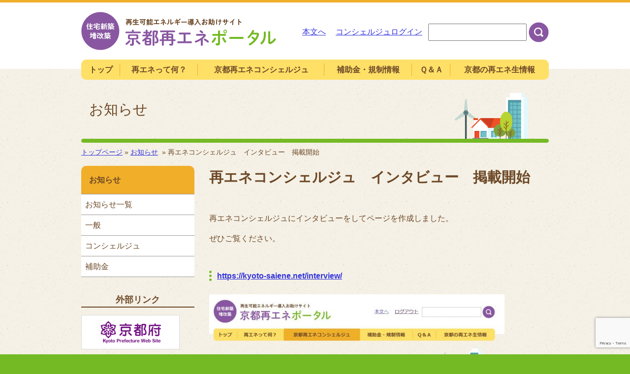

--- FILE ---
content_type: text/html; charset=UTF-8
request_url: https://kyoto-saiene.net/informations/informations-4917/
body_size: 30752
content:
<!DOCTYPE html>
<!--[if IE 7]>
<html class="ie ie7" lang="ja">
<![endif]-->
<!--[if IE 8]>
<html class="ie ie8" lang="ja">
<![endif]-->
<!--[if !(IE 7) & !(IE 8)]>
<html lang="ja">
<![endif]-->
<head>

<!-- Global site tag (gtag.js) - Google Analytics 4 -->
<script async src="https://www.googletagmanager.com/gtag/js?id=G-XHLX1P2GE5"></script>
<script>
  window.dataLayer = window.dataLayer || [];
  function gtag(){dataLayer.push(arguments);}
  gtag('js', new Date());

  gtag('config', 'G-XHLX1P2GE5');
</script>

<!-- Global site tag (gtag.js) - Google Analytics 3 -->
<script>
  (function(i,s,o,g,r,a,m){i['GoogleAnalyticsObject']=r;i[r]=i[r]||function(){
  (i[r].q=i[r].q||[]).push(arguments)},i[r].l=1*new Date();a=s.createElement(o),
  m=s.getElementsByTagName(o)[0];a.async=1;a.src=g;m.parentNode.insertBefore(a,m)
  })(window,document,'script','https://www.google-analytics.com/analytics.js','ga');

  ga('create', 'UA-96257362-1', 'auto');
  ga('send', 'pageview');

</script>

<meta charset="UTF-8" />
	<title>再エネコンシェルジュ　インタビュー　掲載開始 - 京都再エネポータル</title>
	<!--handheld-->
	
	<!--seo-->
	<meta name="keywords" content="京都,再エネ,再エネコンシェルジュ,太陽光発電,太陽熱利用,薪・ペレットストーブ" />
	<meta name="description" content="あなたにぴったりの再エネ設備をご提案。
京都再エネ・コンシェルジュ制度がスタート！" />

	<!--css-->
	<link rel="stylesheet" type="text/css" media="all" href="https://kyoto-saiene.net/wp-content/themes/main/style.css" />
	<link rel="stylesheet" type="text/css" media="print" href="https://kyoto-saiene.net/wp-content/themes/main/css/common/print.css" />

	<!--JavaScript-->
		<script type="text/javascript" src="https://code.jquery.com/jquery-1.12.4.min.js"></script>
	<script type="text/javascript" src="https://kyoto-saiene.net/wp-content/themes/main/js/jquery.inc.js"></script>
	<script type="text/javascript" src="https://kyoto-saiene.net/wp-content/themes/main/js/common/jquery.cookie.js"></script>
		<script src="https://maps.googleapis.com/maps/api/js?key=AIzaSyDLMhAsDgOFjEQk6snlKHsltOYURQrWB2o" type="text/javascript"></script>

	<!-- OGP -->
	<meta property="og:locale" content="ja_JP" />
	<meta property="og:type" content="article" />
	<meta property="og:title" content="再エネコンシェルジュ　インタビュー　掲載開始 - 京都再エネポータル" />
	<meta property="og:url" content="https://kyoto-saiene.net/informations/informations-4917/" />
	<meta property="og:site_name" content="京都再エネポータル" />
	<meta property="og:description" content="再エネコンシェルジュにインタビューをしてページを作成しました。

ぜひご覧ください。
https://kyoto-saiene.net/interview/
" />
	<!-- /OGP -->

	<!--[if lt IE 9]>
	<script type="text/javascript" src="https://kyoto-saiene.net/wp-content/themes/main/js/html5.js"></script>
	<![endif]-->

<meta name='robots' content='max-image-preview:large' />
<link rel='dns-prefetch' href='//maps.google.com' />
<link rel="alternate" title="oEmbed (JSON)" type="application/json+oembed" href="https://kyoto-saiene.net/wp-json/oembed/1.0/embed?url=https%3A%2F%2Fkyoto-saiene.net%2Finformations%2Finformations-4917%2F" />
<link rel="alternate" title="oEmbed (XML)" type="text/xml+oembed" href="https://kyoto-saiene.net/wp-json/oembed/1.0/embed?url=https%3A%2F%2Fkyoto-saiene.net%2Finformations%2Finformations-4917%2F&#038;format=xml" />
<style id='wp-img-auto-sizes-contain-inline-css' type='text/css'>
img:is([sizes=auto i],[sizes^="auto," i]){contain-intrinsic-size:3000px 1500px}
/*# sourceURL=wp-img-auto-sizes-contain-inline-css */
</style>
<style id='wp-block-library-inline-css' type='text/css'>
:root{--wp-block-synced-color:#7a00df;--wp-block-synced-color--rgb:122,0,223;--wp-bound-block-color:var(--wp-block-synced-color);--wp-editor-canvas-background:#ddd;--wp-admin-theme-color:#007cba;--wp-admin-theme-color--rgb:0,124,186;--wp-admin-theme-color-darker-10:#006ba1;--wp-admin-theme-color-darker-10--rgb:0,107,160.5;--wp-admin-theme-color-darker-20:#005a87;--wp-admin-theme-color-darker-20--rgb:0,90,135;--wp-admin-border-width-focus:2px}@media (min-resolution:192dpi){:root{--wp-admin-border-width-focus:1.5px}}.wp-element-button{cursor:pointer}:root .has-very-light-gray-background-color{background-color:#eee}:root .has-very-dark-gray-background-color{background-color:#313131}:root .has-very-light-gray-color{color:#eee}:root .has-very-dark-gray-color{color:#313131}:root .has-vivid-green-cyan-to-vivid-cyan-blue-gradient-background{background:linear-gradient(135deg,#00d084,#0693e3)}:root .has-purple-crush-gradient-background{background:linear-gradient(135deg,#34e2e4,#4721fb 50%,#ab1dfe)}:root .has-hazy-dawn-gradient-background{background:linear-gradient(135deg,#faaca8,#dad0ec)}:root .has-subdued-olive-gradient-background{background:linear-gradient(135deg,#fafae1,#67a671)}:root .has-atomic-cream-gradient-background{background:linear-gradient(135deg,#fdd79a,#004a59)}:root .has-nightshade-gradient-background{background:linear-gradient(135deg,#330968,#31cdcf)}:root .has-midnight-gradient-background{background:linear-gradient(135deg,#020381,#2874fc)}:root{--wp--preset--font-size--normal:16px;--wp--preset--font-size--huge:42px}.has-regular-font-size{font-size:1em}.has-larger-font-size{font-size:2.625em}.has-normal-font-size{font-size:var(--wp--preset--font-size--normal)}.has-huge-font-size{font-size:var(--wp--preset--font-size--huge)}.has-text-align-center{text-align:center}.has-text-align-left{text-align:left}.has-text-align-right{text-align:right}.has-fit-text{white-space:nowrap!important}#end-resizable-editor-section{display:none}.aligncenter{clear:both}.items-justified-left{justify-content:flex-start}.items-justified-center{justify-content:center}.items-justified-right{justify-content:flex-end}.items-justified-space-between{justify-content:space-between}.screen-reader-text{border:0;clip-path:inset(50%);height:1px;margin:-1px;overflow:hidden;padding:0;position:absolute;width:1px;word-wrap:normal!important}.screen-reader-text:focus{background-color:#ddd;clip-path:none;color:#444;display:block;font-size:1em;height:auto;left:5px;line-height:normal;padding:15px 23px 14px;text-decoration:none;top:5px;width:auto;z-index:100000}html :where(.has-border-color){border-style:solid}html :where([style*=border-top-color]){border-top-style:solid}html :where([style*=border-right-color]){border-right-style:solid}html :where([style*=border-bottom-color]){border-bottom-style:solid}html :where([style*=border-left-color]){border-left-style:solid}html :where([style*=border-width]){border-style:solid}html :where([style*=border-top-width]){border-top-style:solid}html :where([style*=border-right-width]){border-right-style:solid}html :where([style*=border-bottom-width]){border-bottom-style:solid}html :where([style*=border-left-width]){border-left-style:solid}html :where(img[class*=wp-image-]){height:auto;max-width:100%}:where(figure){margin:0 0 1em}html :where(.is-position-sticky){--wp-admin--admin-bar--position-offset:var(--wp-admin--admin-bar--height,0px)}@media screen and (max-width:600px){html :where(.is-position-sticky){--wp-admin--admin-bar--position-offset:0px}}

/*# sourceURL=wp-block-library-inline-css */
</style><style id='global-styles-inline-css' type='text/css'>
:root{--wp--preset--aspect-ratio--square: 1;--wp--preset--aspect-ratio--4-3: 4/3;--wp--preset--aspect-ratio--3-4: 3/4;--wp--preset--aspect-ratio--3-2: 3/2;--wp--preset--aspect-ratio--2-3: 2/3;--wp--preset--aspect-ratio--16-9: 16/9;--wp--preset--aspect-ratio--9-16: 9/16;--wp--preset--color--black: #000000;--wp--preset--color--cyan-bluish-gray: #abb8c3;--wp--preset--color--white: #ffffff;--wp--preset--color--pale-pink: #f78da7;--wp--preset--color--vivid-red: #cf2e2e;--wp--preset--color--luminous-vivid-orange: #ff6900;--wp--preset--color--luminous-vivid-amber: #fcb900;--wp--preset--color--light-green-cyan: #7bdcb5;--wp--preset--color--vivid-green-cyan: #00d084;--wp--preset--color--pale-cyan-blue: #8ed1fc;--wp--preset--color--vivid-cyan-blue: #0693e3;--wp--preset--color--vivid-purple: #9b51e0;--wp--preset--gradient--vivid-cyan-blue-to-vivid-purple: linear-gradient(135deg,rgb(6,147,227) 0%,rgb(155,81,224) 100%);--wp--preset--gradient--light-green-cyan-to-vivid-green-cyan: linear-gradient(135deg,rgb(122,220,180) 0%,rgb(0,208,130) 100%);--wp--preset--gradient--luminous-vivid-amber-to-luminous-vivid-orange: linear-gradient(135deg,rgb(252,185,0) 0%,rgb(255,105,0) 100%);--wp--preset--gradient--luminous-vivid-orange-to-vivid-red: linear-gradient(135deg,rgb(255,105,0) 0%,rgb(207,46,46) 100%);--wp--preset--gradient--very-light-gray-to-cyan-bluish-gray: linear-gradient(135deg,rgb(238,238,238) 0%,rgb(169,184,195) 100%);--wp--preset--gradient--cool-to-warm-spectrum: linear-gradient(135deg,rgb(74,234,220) 0%,rgb(151,120,209) 20%,rgb(207,42,186) 40%,rgb(238,44,130) 60%,rgb(251,105,98) 80%,rgb(254,248,76) 100%);--wp--preset--gradient--blush-light-purple: linear-gradient(135deg,rgb(255,206,236) 0%,rgb(152,150,240) 100%);--wp--preset--gradient--blush-bordeaux: linear-gradient(135deg,rgb(254,205,165) 0%,rgb(254,45,45) 50%,rgb(107,0,62) 100%);--wp--preset--gradient--luminous-dusk: linear-gradient(135deg,rgb(255,203,112) 0%,rgb(199,81,192) 50%,rgb(65,88,208) 100%);--wp--preset--gradient--pale-ocean: linear-gradient(135deg,rgb(255,245,203) 0%,rgb(182,227,212) 50%,rgb(51,167,181) 100%);--wp--preset--gradient--electric-grass: linear-gradient(135deg,rgb(202,248,128) 0%,rgb(113,206,126) 100%);--wp--preset--gradient--midnight: linear-gradient(135deg,rgb(2,3,129) 0%,rgb(40,116,252) 100%);--wp--preset--font-size--small: 13px;--wp--preset--font-size--medium: 20px;--wp--preset--font-size--large: 36px;--wp--preset--font-size--x-large: 42px;--wp--preset--spacing--20: 0.44rem;--wp--preset--spacing--30: 0.67rem;--wp--preset--spacing--40: 1rem;--wp--preset--spacing--50: 1.5rem;--wp--preset--spacing--60: 2.25rem;--wp--preset--spacing--70: 3.38rem;--wp--preset--spacing--80: 5.06rem;--wp--preset--shadow--natural: 6px 6px 9px rgba(0, 0, 0, 0.2);--wp--preset--shadow--deep: 12px 12px 50px rgba(0, 0, 0, 0.4);--wp--preset--shadow--sharp: 6px 6px 0px rgba(0, 0, 0, 0.2);--wp--preset--shadow--outlined: 6px 6px 0px -3px rgb(255, 255, 255), 6px 6px rgb(0, 0, 0);--wp--preset--shadow--crisp: 6px 6px 0px rgb(0, 0, 0);}:where(.is-layout-flex){gap: 0.5em;}:where(.is-layout-grid){gap: 0.5em;}body .is-layout-flex{display: flex;}.is-layout-flex{flex-wrap: wrap;align-items: center;}.is-layout-flex > :is(*, div){margin: 0;}body .is-layout-grid{display: grid;}.is-layout-grid > :is(*, div){margin: 0;}:where(.wp-block-columns.is-layout-flex){gap: 2em;}:where(.wp-block-columns.is-layout-grid){gap: 2em;}:where(.wp-block-post-template.is-layout-flex){gap: 1.25em;}:where(.wp-block-post-template.is-layout-grid){gap: 1.25em;}.has-black-color{color: var(--wp--preset--color--black) !important;}.has-cyan-bluish-gray-color{color: var(--wp--preset--color--cyan-bluish-gray) !important;}.has-white-color{color: var(--wp--preset--color--white) !important;}.has-pale-pink-color{color: var(--wp--preset--color--pale-pink) !important;}.has-vivid-red-color{color: var(--wp--preset--color--vivid-red) !important;}.has-luminous-vivid-orange-color{color: var(--wp--preset--color--luminous-vivid-orange) !important;}.has-luminous-vivid-amber-color{color: var(--wp--preset--color--luminous-vivid-amber) !important;}.has-light-green-cyan-color{color: var(--wp--preset--color--light-green-cyan) !important;}.has-vivid-green-cyan-color{color: var(--wp--preset--color--vivid-green-cyan) !important;}.has-pale-cyan-blue-color{color: var(--wp--preset--color--pale-cyan-blue) !important;}.has-vivid-cyan-blue-color{color: var(--wp--preset--color--vivid-cyan-blue) !important;}.has-vivid-purple-color{color: var(--wp--preset--color--vivid-purple) !important;}.has-black-background-color{background-color: var(--wp--preset--color--black) !important;}.has-cyan-bluish-gray-background-color{background-color: var(--wp--preset--color--cyan-bluish-gray) !important;}.has-white-background-color{background-color: var(--wp--preset--color--white) !important;}.has-pale-pink-background-color{background-color: var(--wp--preset--color--pale-pink) !important;}.has-vivid-red-background-color{background-color: var(--wp--preset--color--vivid-red) !important;}.has-luminous-vivid-orange-background-color{background-color: var(--wp--preset--color--luminous-vivid-orange) !important;}.has-luminous-vivid-amber-background-color{background-color: var(--wp--preset--color--luminous-vivid-amber) !important;}.has-light-green-cyan-background-color{background-color: var(--wp--preset--color--light-green-cyan) !important;}.has-vivid-green-cyan-background-color{background-color: var(--wp--preset--color--vivid-green-cyan) !important;}.has-pale-cyan-blue-background-color{background-color: var(--wp--preset--color--pale-cyan-blue) !important;}.has-vivid-cyan-blue-background-color{background-color: var(--wp--preset--color--vivid-cyan-blue) !important;}.has-vivid-purple-background-color{background-color: var(--wp--preset--color--vivid-purple) !important;}.has-black-border-color{border-color: var(--wp--preset--color--black) !important;}.has-cyan-bluish-gray-border-color{border-color: var(--wp--preset--color--cyan-bluish-gray) !important;}.has-white-border-color{border-color: var(--wp--preset--color--white) !important;}.has-pale-pink-border-color{border-color: var(--wp--preset--color--pale-pink) !important;}.has-vivid-red-border-color{border-color: var(--wp--preset--color--vivid-red) !important;}.has-luminous-vivid-orange-border-color{border-color: var(--wp--preset--color--luminous-vivid-orange) !important;}.has-luminous-vivid-amber-border-color{border-color: var(--wp--preset--color--luminous-vivid-amber) !important;}.has-light-green-cyan-border-color{border-color: var(--wp--preset--color--light-green-cyan) !important;}.has-vivid-green-cyan-border-color{border-color: var(--wp--preset--color--vivid-green-cyan) !important;}.has-pale-cyan-blue-border-color{border-color: var(--wp--preset--color--pale-cyan-blue) !important;}.has-vivid-cyan-blue-border-color{border-color: var(--wp--preset--color--vivid-cyan-blue) !important;}.has-vivid-purple-border-color{border-color: var(--wp--preset--color--vivid-purple) !important;}.has-vivid-cyan-blue-to-vivid-purple-gradient-background{background: var(--wp--preset--gradient--vivid-cyan-blue-to-vivid-purple) !important;}.has-light-green-cyan-to-vivid-green-cyan-gradient-background{background: var(--wp--preset--gradient--light-green-cyan-to-vivid-green-cyan) !important;}.has-luminous-vivid-amber-to-luminous-vivid-orange-gradient-background{background: var(--wp--preset--gradient--luminous-vivid-amber-to-luminous-vivid-orange) !important;}.has-luminous-vivid-orange-to-vivid-red-gradient-background{background: var(--wp--preset--gradient--luminous-vivid-orange-to-vivid-red) !important;}.has-very-light-gray-to-cyan-bluish-gray-gradient-background{background: var(--wp--preset--gradient--very-light-gray-to-cyan-bluish-gray) !important;}.has-cool-to-warm-spectrum-gradient-background{background: var(--wp--preset--gradient--cool-to-warm-spectrum) !important;}.has-blush-light-purple-gradient-background{background: var(--wp--preset--gradient--blush-light-purple) !important;}.has-blush-bordeaux-gradient-background{background: var(--wp--preset--gradient--blush-bordeaux) !important;}.has-luminous-dusk-gradient-background{background: var(--wp--preset--gradient--luminous-dusk) !important;}.has-pale-ocean-gradient-background{background: var(--wp--preset--gradient--pale-ocean) !important;}.has-electric-grass-gradient-background{background: var(--wp--preset--gradient--electric-grass) !important;}.has-midnight-gradient-background{background: var(--wp--preset--gradient--midnight) !important;}.has-small-font-size{font-size: var(--wp--preset--font-size--small) !important;}.has-medium-font-size{font-size: var(--wp--preset--font-size--medium) !important;}.has-large-font-size{font-size: var(--wp--preset--font-size--large) !important;}.has-x-large-font-size{font-size: var(--wp--preset--font-size--x-large) !important;}
/*# sourceURL=global-styles-inline-css */
</style>

<style id='classic-theme-styles-inline-css' type='text/css'>
/*! This file is auto-generated */
.wp-block-button__link{color:#fff;background-color:#32373c;border-radius:9999px;box-shadow:none;text-decoration:none;padding:calc(.667em + 2px) calc(1.333em + 2px);font-size:1.125em}.wp-block-file__button{background:#32373c;color:#fff;text-decoration:none}
/*# sourceURL=/wp-includes/css/classic-themes.min.css */
</style>
<link rel='stylesheet' id='contact-form-7-css' href='https://kyoto-saiene.net/wp-content/plugins/contact-form-7/includes/css/styles.css?ver=6.1.4' type='text/css' media='all' />
<link rel='stylesheet' id='dashi_css_pagepart-css' href='https://kyoto-saiene.net/wp-content/plugins/dashi/assets/css/pagepart.css?ver=6.9' type='text/css' media='all' />
<link rel='stylesheet' id='dashi_datetimepicker_css-css' href='https://kyoto-saiene.net/wp-content/plugins/dashi/assets/css/jquery-ui-timepicker-addon.css?ver=6.9' type='text/css' media='all' />
<link rel='stylesheet' id='dashi_css-css' href='https://kyoto-saiene.net/wp-content/plugins/dashi/assets/css/css.css?ver=6.9' type='text/css' media='all' />
<link rel='stylesheet' id='jwp-a11y_css-css' href='https://kyoto-saiene.net/wp-content/plugins/jwp-a11y/assets/css/a11yc.css?ver=6.9' type='text/css' media='all' />
<link rel='stylesheet' id='jwp-jwp-a11y_css-css' href='https://kyoto-saiene.net/wp-content/plugins/jwp-a11y/assets/css/jwp-a11y.css?ver=6.9' type='text/css' media='all' />
<link rel='stylesheet' id='jwp-a11y_font-awesome-css' href='https://kyoto-saiene.net/wp-content/plugins/jwp-a11y/assets/css/font-awesome/css/font-awesome.min.css?ver=6.9' type='text/css' media='all' />
<script type="text/javascript" src="https://kyoto-saiene.net/wp-includes/js/jquery/jquery.min.js?ver=3.7.1" id="jquery-core-js"></script>
<script type="text/javascript" src="https://kyoto-saiene.net/wp-includes/js/jquery/jquery-migrate.min.js?ver=3.4.1" id="jquery-migrate-js"></script>
<script type="text/javascript" src="https://kyoto-saiene.net/wp-content/plugins/dashi/assets/js/pagepart.js?ver=6.9" id="dashi_js_pagepart-js"></script>
<script type="text/javascript" src="https://maps.google.com/maps/api/js?key=AIzaSyDLMhAsDgOFjEQk6snlKHsltOYURQrWB2o" id="dashi_google_map_api_key_js-js"></script>
<link rel="https://api.w.org/" href="https://kyoto-saiene.net/wp-json/" /><link rel="EditURI" type="application/rsd+xml" title="RSD" href="https://kyoto-saiene.net/xmlrpc.php?rsd" />
<link rel="canonical" href="https://kyoto-saiene.net/informations/informations-4917/" />
<link rel='shortlink' href='https://kyoto-saiene.net/?p=4917' />
<style type="text/css">.recentcomments a{display:inline !important;padding:0 !important;margin:0 !important;}</style>
</head>
<body class="wp-singular informations-template-default single single-informations postid-4917 wp-theme-main" id="contentpage">

<nav class="skip">
	<a name="PAGETOP" id="PAGETOP" tabindex="-1" class="show_if_focus">ページの先頭です</a>
	<a href="#CONTENT_AREA" tabindex="0">本文へ</a>
</nav>

<!-- #wrapper-->
<div id="wrapper">

<header id="branding" role="banner">
	<h1 id="site_title"><a href="https://kyoto-saiene.net"><img src="https://kyoto-saiene.net/wp-content/themes/main/images/logo.png" alt="住宅新築 増改築 再生可能エネルギー導入お助けサイト 京都再エネポータル"></a></h1>

	<div id="utilbox">
		<a href="#CONTENT_AREA" tabindex="0">本文へ</a>
				<a href="https://kyoto-saiene.net/wp-login.php">コンシェルジュログイン</a>
				<!-- #head_site_search-->
		<form action="https://kyoto-saiene.net/index.php" method="GET" id="head_site_search">
			
	<label for="site_search_input_h" class="nd">サイト内検索:</label>
	<input type="text" name="ss" id="site_search_input_h" size="20" value="" />
	<input type="hidden" name="num" value="20" />
	<input type="image" src="https://kyoto-saiene.net/wp-content/themes/main/images/hsbt.png" id="site_search_button_h" class=" main" alt="検索" />
		</form>
	</div>
</header><!--/#branding -->

<!--mainmenu-->
<div id="mainmenu" role="navigation">
	<nav>
		<ul>
			<li><a href="https://kyoto-saiene.net/"><span class="text">トップ</span></a></li><li><a href="https://kyoto-saiene.net/about"><span class="text">再エネって何？</span></a></li><li><a href="https://kyoto-saiene.net/concierge"><span class="text">京都再エネコンシェルジュ</span></a></li><li><a href="https://kyoto-saiene.net/subsidy"><span class="text">補助金・規制情報</span></a></li><li><a href="https://kyoto-saiene.net/faq"><span class="text">Ｑ＆Ａ</span></a></li><li><a href="https://kyoto-saiene.net/report"><span class="text">京都の再エネ生情報</span></a></li>				</ul>
	</nav>
</div>
<!--/mainmenu-->
<!--#mainimg-->
<div id="mainimg">
	<div class="catname">お知らせ</div></div>

<!--/mainimg-->
<!-- #breadcrumbs-->
<p id="breadcrumbs" aria-hidden="true" role="presentation">
			<a href="https://kyoto-saiene.net">トップページ</a>


									»&nbsp;<a href="https://kyoto-saiene.net/?post_type=informations">お知らせ</a>
						
		&nbsp;»&nbsp;再エネコンシェルジュ　インタビュー　掲載開始	</p><!--/#breadcrumbs-->

<nav class="skip">
	<a id="CONTENT_AREA" name="CONTENT_AREA" tabindex="0" class="show_if_focus">ここから本文です。</a>
	<a href="#mainmenu">メニューへ</a>
</nav>

<!--content-->
<div id="content">

<!--main_column-->
<div id="main_column">

<!-- #social_buttons-->

<h1 class="entry-title">再エネコンシェルジュ　インタビュー　掲載開始</h1>
<div class="entry-content">
<p>再エネコンシェルジュにインタビューをしてページを作成しました。</p>
<p>ぜひご覧ください。</p>
<h4><a href="https://kyoto-saiene.net/interview/">https://kyoto-saiene.net/interview/</a></h4>
<p><a href="https://kyoto-saiene.net/interview/"><img fetchpriority="high" decoding="async" class="alignnone size-medium wp-image-4926" src="https://kyoto-saiene.net/wp-content/uploads/2020/03/0f4de5c766046d476286e75710542999-600x534.jpg" alt="" width="600" height="534" srcset="https://kyoto-saiene.net/wp-content/uploads/2020/03/0f4de5c766046d476286e75710542999-600x534.jpg 600w, https://kyoto-saiene.net/wp-content/uploads/2020/03/0f4de5c766046d476286e75710542999-1024x911.jpg 1024w, https://kyoto-saiene.net/wp-content/uploads/2020/03/0f4de5c766046d476286e75710542999-768x683.jpg 768w, https://kyoto-saiene.net/wp-content/uploads/2020/03/0f4de5c766046d476286e75710542999.jpg 1197w" sizes="(max-width: 600px) 100vw, 600px" /></a></p>
</div>
	</div><!--/main_column-->
	<!--side_column-->
	<div id="side_column">


<nav id="submenu">
	<h2>
		お知らせ	</h2>
	<nav id="submenu">
		<ul>
		<li><a href="https://kyoto-saiene.net/informations">お知らせ一覧</a></li>
		<li><a href="https://kyoto-saiene.net/informations_category/%e4%b8%80%e8%88%ac/">一般</a></li><li><a href="https://kyoto-saiene.net/informations_category/%e3%82%b3%e3%83%b3%e3%82%b7%e3%82%a7%e3%83%ab%e3%82%b8%e3%83%a5/">コンシェルジュ</a></li><li><a href="https://kyoto-saiene.net/informations_category/%e8%a3%9c%e5%8a%a9%e9%87%91/">補助金</a></li>
	</ul>
	</nav>


</nav>


<div class="banners">
	<h2 class="outer">外部リンク</h2>
<p><a href="http://www.pref.kyoto.jp/"><img loading="lazy" decoding="async" class="alignnone size-full wp-image-263" src="https://kyoto-saiene.net/wp-content/uploads/2016/11/pref.png" alt="京都府" width="200" height="70" /></a><br />
<a href="https://kcfca.or.jp/"><img loading="lazy" decoding="async" class="size-full wp-image-10574 alignnone" src="https://kyoto-saiene.net/wp-content/uploads/2016/11/kcfca2.png" alt="京都府温暖化防止センター" width="200" height="70" /></a><br />
<a href="https://kyoto-pv-platform.jp/"><img loading="lazy" decoding="async" class="size-full wp-image-10575 alignnone" src="https://kyoto-saiene.net/wp-content/uploads/2016/11/0en.png" alt="京都0円ソーラー" width="200" height="70" /></a><br />
<a href="https://ondankataisaku.env.go.jp/coolchoice/"><img loading="lazy" decoding="async" class="alignnone size-full wp-image-262" src="https://kyoto-saiene.net/wp-content/uploads/2016/11/coolchoice.png" alt="cool choice" width="100" height="62" /></a></p>
</div>





	</div><!--/side_column-->
	<p id="backtopagetop"><a href="#PAGETOP"><img src="https://kyoto-saiene.net/wp-content/themes/main/images/gotopagetop.png" alt="ページの先頭へ"></a></p>
</div><!--/content-->

<footer id="footer">
	<div id="foot_menu">
		<nav>
			<ul>
<li><a href="/sitemap">サイトマップ</a></li>
<li><a href="/policy">サイトポリシー</a></li>
<li><a href="/accessibility">アクセシビリティ方針</a></li>
<li><a href="/privacy">個人情報保護方針</a></li>
<li><a href="/links">リンク集</a></li>
<li><a href="/inquiry">コンシェルジュ制度に関するご意見・お問い合わせ</a></li>
</ul>
		</nav>
	</div><!--/#foot_menu-->
	<div id="foot_content">
		<address><strong>当サイトに関するお問合せ</strong></address>
<address><strong>京都府地球温暖化防止活動推進センター</strong></address>
<address>電話番号：075-803-1128　ファックス：075-803-1130　E-mail: <a href="mailto:office@kyoto-saiene.net">office@kyoto-saiene.net</a></address>
<address> </address>
<address>
<address><strong>京都府のエネルギー政策に関するお問合せ</strong></address>
<address>京都府 総合政策環境部 脱炭素社会推進課<br />
京都市上京区下立売通新町西入薮ノ内町<br />
電話番号：075-414-4298　ファックス：075-414-4705　E-mail：datsutanso@pref.kyoto.lg.jp</address>
</address>
	</div><!-- /#foot_content -->
</footer>

</div><!--/#wrapper-->

<script type="speculationrules">
{"prefetch":[{"source":"document","where":{"and":[{"href_matches":"/*"},{"not":{"href_matches":["/wp-*.php","/wp-admin/*","/wp-content/uploads/*","/wp-content/*","/wp-content/plugins/*","/wp-content/themes/main/*","/*\\?(.+)"]}},{"not":{"selector_matches":"a[rel~=\"nofollow\"]"}},{"not":{"selector_matches":".no-prefetch, .no-prefetch a"}}]},"eagerness":"conservative"}]}
</script>
<script type="text/javascript" src="https://kyoto-saiene.net/wp-includes/js/dist/hooks.min.js?ver=dd5603f07f9220ed27f1" id="wp-hooks-js"></script>
<script type="text/javascript" src="https://kyoto-saiene.net/wp-includes/js/dist/i18n.min.js?ver=c26c3dc7bed366793375" id="wp-i18n-js"></script>
<script type="text/javascript" id="wp-i18n-js-after">
/* <![CDATA[ */
wp.i18n.setLocaleData( { 'text direction\u0004ltr': [ 'ltr' ] } );
//# sourceURL=wp-i18n-js-after
/* ]]> */
</script>
<script type="text/javascript" src="https://kyoto-saiene.net/wp-content/plugins/contact-form-7/includes/swv/js/index.js?ver=6.1.4" id="swv-js"></script>
<script type="text/javascript" id="contact-form-7-js-translations">
/* <![CDATA[ */
( function( domain, translations ) {
	var localeData = translations.locale_data[ domain ] || translations.locale_data.messages;
	localeData[""].domain = domain;
	wp.i18n.setLocaleData( localeData, domain );
} )( "contact-form-7", {"translation-revision-date":"2025-11-30 08:12:23+0000","generator":"GlotPress\/4.0.3","domain":"messages","locale_data":{"messages":{"":{"domain":"messages","plural-forms":"nplurals=1; plural=0;","lang":"ja_JP"},"This contact form is placed in the wrong place.":["\u3053\u306e\u30b3\u30f3\u30bf\u30af\u30c8\u30d5\u30a9\u30fc\u30e0\u306f\u9593\u9055\u3063\u305f\u4f4d\u7f6e\u306b\u7f6e\u304b\u308c\u3066\u3044\u307e\u3059\u3002"],"Error:":["\u30a8\u30e9\u30fc:"]}},"comment":{"reference":"includes\/js\/index.js"}} );
//# sourceURL=contact-form-7-js-translations
/* ]]> */
</script>
<script type="text/javascript" id="contact-form-7-js-before">
/* <![CDATA[ */
var wpcf7 = {
    "api": {
        "root": "https:\/\/kyoto-saiene.net\/wp-json\/",
        "namespace": "contact-form-7\/v1"
    }
};
//# sourceURL=contact-form-7-js-before
/* ]]> */
</script>
<script type="text/javascript" src="https://kyoto-saiene.net/wp-content/plugins/contact-form-7/includes/js/index.js?ver=6.1.4" id="contact-form-7-js"></script>
<script type="text/javascript" src="https://kyoto-saiene.net/wp-includes/js/jquery/ui/core.min.js?ver=1.13.3" id="jquery-ui-core-js"></script>
<script type="text/javascript" src="https://kyoto-saiene.net/wp-includes/js/jquery/ui/datepicker.min.js?ver=1.13.3" id="jquery-ui-datepicker-js"></script>
<script type="text/javascript" id="jquery-ui-datepicker-js-after">
/* <![CDATA[ */
jQuery(function(jQuery){jQuery.datepicker.setDefaults({"closeText":"\u9589\u3058\u308b","currentText":"\u4eca\u65e5","monthNames":["1\u6708","2\u6708","3\u6708","4\u6708","5\u6708","6\u6708","7\u6708","8\u6708","9\u6708","10\u6708","11\u6708","12\u6708"],"monthNamesShort":["1\u6708","2\u6708","3\u6708","4\u6708","5\u6708","6\u6708","7\u6708","8\u6708","9\u6708","10\u6708","11\u6708","12\u6708"],"nextText":"\u6b21","prevText":"\u524d","dayNames":["\u65e5\u66dc\u65e5","\u6708\u66dc\u65e5","\u706b\u66dc\u65e5","\u6c34\u66dc\u65e5","\u6728\u66dc\u65e5","\u91d1\u66dc\u65e5","\u571f\u66dc\u65e5"],"dayNamesShort":["\u65e5","\u6708","\u706b","\u6c34","\u6728","\u91d1","\u571f"],"dayNamesMin":["\u65e5","\u6708","\u706b","\u6c34","\u6728","\u91d1","\u571f"],"dateFormat":"yy\u5e74mm\u6708d\u65e5","firstDay":1,"isRTL":false});});
//# sourceURL=jquery-ui-datepicker-js-after
/* ]]> */
</script>
<script type="text/javascript" src="https://kyoto-saiene.net/wp-content/plugins/dashi/assets/js/jquery-ui-timepicker-addon.js?ver=1.1" id="dashi_js_timepicker-js"></script>
<script type="text/javascript" src="https://kyoto-saiene.net/wp-content/plugins/dashi/assets/js/js.js?ver=1.1" id="dashi_js-js"></script>
<script type="text/javascript" src="https://www.google.com/recaptcha/api.js?render=6LfSSzwpAAAAAIpssTSLs6nbPP4sgVjFzU4DzMu7&amp;ver=3.0" id="google-recaptcha-js"></script>
<script type="text/javascript" src="https://kyoto-saiene.net/wp-includes/js/dist/vendor/wp-polyfill.min.js?ver=3.15.0" id="wp-polyfill-js"></script>
<script type="text/javascript" id="wpcf7-recaptcha-js-before">
/* <![CDATA[ */
var wpcf7_recaptcha = {
    "sitekey": "6LfSSzwpAAAAAIpssTSLs6nbPP4sgVjFzU4DzMu7",
    "actions": {
        "homepage": "homepage",
        "contactform": "contactform"
    }
};
//# sourceURL=wpcf7-recaptcha-js-before
/* ]]> */
</script>
<script type="text/javascript" src="https://kyoto-saiene.net/wp-content/plugins/contact-form-7/modules/recaptcha/index.js?ver=6.1.4" id="wpcf7-recaptcha-js"></script>

</body>
</html>



--- FILE ---
content_type: text/html; charset=utf-8
request_url: https://www.google.com/recaptcha/api2/anchor?ar=1&k=6LfSSzwpAAAAAIpssTSLs6nbPP4sgVjFzU4DzMu7&co=aHR0cHM6Ly9reW90by1zYWllbmUubmV0OjQ0Mw..&hl=en&v=PoyoqOPhxBO7pBk68S4YbpHZ&size=invisible&anchor-ms=20000&execute-ms=30000&cb=ntbcucmnfct
body_size: 48588
content:
<!DOCTYPE HTML><html dir="ltr" lang="en"><head><meta http-equiv="Content-Type" content="text/html; charset=UTF-8">
<meta http-equiv="X-UA-Compatible" content="IE=edge">
<title>reCAPTCHA</title>
<style type="text/css">
/* cyrillic-ext */
@font-face {
  font-family: 'Roboto';
  font-style: normal;
  font-weight: 400;
  font-stretch: 100%;
  src: url(//fonts.gstatic.com/s/roboto/v48/KFO7CnqEu92Fr1ME7kSn66aGLdTylUAMa3GUBHMdazTgWw.woff2) format('woff2');
  unicode-range: U+0460-052F, U+1C80-1C8A, U+20B4, U+2DE0-2DFF, U+A640-A69F, U+FE2E-FE2F;
}
/* cyrillic */
@font-face {
  font-family: 'Roboto';
  font-style: normal;
  font-weight: 400;
  font-stretch: 100%;
  src: url(//fonts.gstatic.com/s/roboto/v48/KFO7CnqEu92Fr1ME7kSn66aGLdTylUAMa3iUBHMdazTgWw.woff2) format('woff2');
  unicode-range: U+0301, U+0400-045F, U+0490-0491, U+04B0-04B1, U+2116;
}
/* greek-ext */
@font-face {
  font-family: 'Roboto';
  font-style: normal;
  font-weight: 400;
  font-stretch: 100%;
  src: url(//fonts.gstatic.com/s/roboto/v48/KFO7CnqEu92Fr1ME7kSn66aGLdTylUAMa3CUBHMdazTgWw.woff2) format('woff2');
  unicode-range: U+1F00-1FFF;
}
/* greek */
@font-face {
  font-family: 'Roboto';
  font-style: normal;
  font-weight: 400;
  font-stretch: 100%;
  src: url(//fonts.gstatic.com/s/roboto/v48/KFO7CnqEu92Fr1ME7kSn66aGLdTylUAMa3-UBHMdazTgWw.woff2) format('woff2');
  unicode-range: U+0370-0377, U+037A-037F, U+0384-038A, U+038C, U+038E-03A1, U+03A3-03FF;
}
/* math */
@font-face {
  font-family: 'Roboto';
  font-style: normal;
  font-weight: 400;
  font-stretch: 100%;
  src: url(//fonts.gstatic.com/s/roboto/v48/KFO7CnqEu92Fr1ME7kSn66aGLdTylUAMawCUBHMdazTgWw.woff2) format('woff2');
  unicode-range: U+0302-0303, U+0305, U+0307-0308, U+0310, U+0312, U+0315, U+031A, U+0326-0327, U+032C, U+032F-0330, U+0332-0333, U+0338, U+033A, U+0346, U+034D, U+0391-03A1, U+03A3-03A9, U+03B1-03C9, U+03D1, U+03D5-03D6, U+03F0-03F1, U+03F4-03F5, U+2016-2017, U+2034-2038, U+203C, U+2040, U+2043, U+2047, U+2050, U+2057, U+205F, U+2070-2071, U+2074-208E, U+2090-209C, U+20D0-20DC, U+20E1, U+20E5-20EF, U+2100-2112, U+2114-2115, U+2117-2121, U+2123-214F, U+2190, U+2192, U+2194-21AE, U+21B0-21E5, U+21F1-21F2, U+21F4-2211, U+2213-2214, U+2216-22FF, U+2308-230B, U+2310, U+2319, U+231C-2321, U+2336-237A, U+237C, U+2395, U+239B-23B7, U+23D0, U+23DC-23E1, U+2474-2475, U+25AF, U+25B3, U+25B7, U+25BD, U+25C1, U+25CA, U+25CC, U+25FB, U+266D-266F, U+27C0-27FF, U+2900-2AFF, U+2B0E-2B11, U+2B30-2B4C, U+2BFE, U+3030, U+FF5B, U+FF5D, U+1D400-1D7FF, U+1EE00-1EEFF;
}
/* symbols */
@font-face {
  font-family: 'Roboto';
  font-style: normal;
  font-weight: 400;
  font-stretch: 100%;
  src: url(//fonts.gstatic.com/s/roboto/v48/KFO7CnqEu92Fr1ME7kSn66aGLdTylUAMaxKUBHMdazTgWw.woff2) format('woff2');
  unicode-range: U+0001-000C, U+000E-001F, U+007F-009F, U+20DD-20E0, U+20E2-20E4, U+2150-218F, U+2190, U+2192, U+2194-2199, U+21AF, U+21E6-21F0, U+21F3, U+2218-2219, U+2299, U+22C4-22C6, U+2300-243F, U+2440-244A, U+2460-24FF, U+25A0-27BF, U+2800-28FF, U+2921-2922, U+2981, U+29BF, U+29EB, U+2B00-2BFF, U+4DC0-4DFF, U+FFF9-FFFB, U+10140-1018E, U+10190-1019C, U+101A0, U+101D0-101FD, U+102E0-102FB, U+10E60-10E7E, U+1D2C0-1D2D3, U+1D2E0-1D37F, U+1F000-1F0FF, U+1F100-1F1AD, U+1F1E6-1F1FF, U+1F30D-1F30F, U+1F315, U+1F31C, U+1F31E, U+1F320-1F32C, U+1F336, U+1F378, U+1F37D, U+1F382, U+1F393-1F39F, U+1F3A7-1F3A8, U+1F3AC-1F3AF, U+1F3C2, U+1F3C4-1F3C6, U+1F3CA-1F3CE, U+1F3D4-1F3E0, U+1F3ED, U+1F3F1-1F3F3, U+1F3F5-1F3F7, U+1F408, U+1F415, U+1F41F, U+1F426, U+1F43F, U+1F441-1F442, U+1F444, U+1F446-1F449, U+1F44C-1F44E, U+1F453, U+1F46A, U+1F47D, U+1F4A3, U+1F4B0, U+1F4B3, U+1F4B9, U+1F4BB, U+1F4BF, U+1F4C8-1F4CB, U+1F4D6, U+1F4DA, U+1F4DF, U+1F4E3-1F4E6, U+1F4EA-1F4ED, U+1F4F7, U+1F4F9-1F4FB, U+1F4FD-1F4FE, U+1F503, U+1F507-1F50B, U+1F50D, U+1F512-1F513, U+1F53E-1F54A, U+1F54F-1F5FA, U+1F610, U+1F650-1F67F, U+1F687, U+1F68D, U+1F691, U+1F694, U+1F698, U+1F6AD, U+1F6B2, U+1F6B9-1F6BA, U+1F6BC, U+1F6C6-1F6CF, U+1F6D3-1F6D7, U+1F6E0-1F6EA, U+1F6F0-1F6F3, U+1F6F7-1F6FC, U+1F700-1F7FF, U+1F800-1F80B, U+1F810-1F847, U+1F850-1F859, U+1F860-1F887, U+1F890-1F8AD, U+1F8B0-1F8BB, U+1F8C0-1F8C1, U+1F900-1F90B, U+1F93B, U+1F946, U+1F984, U+1F996, U+1F9E9, U+1FA00-1FA6F, U+1FA70-1FA7C, U+1FA80-1FA89, U+1FA8F-1FAC6, U+1FACE-1FADC, U+1FADF-1FAE9, U+1FAF0-1FAF8, U+1FB00-1FBFF;
}
/* vietnamese */
@font-face {
  font-family: 'Roboto';
  font-style: normal;
  font-weight: 400;
  font-stretch: 100%;
  src: url(//fonts.gstatic.com/s/roboto/v48/KFO7CnqEu92Fr1ME7kSn66aGLdTylUAMa3OUBHMdazTgWw.woff2) format('woff2');
  unicode-range: U+0102-0103, U+0110-0111, U+0128-0129, U+0168-0169, U+01A0-01A1, U+01AF-01B0, U+0300-0301, U+0303-0304, U+0308-0309, U+0323, U+0329, U+1EA0-1EF9, U+20AB;
}
/* latin-ext */
@font-face {
  font-family: 'Roboto';
  font-style: normal;
  font-weight: 400;
  font-stretch: 100%;
  src: url(//fonts.gstatic.com/s/roboto/v48/KFO7CnqEu92Fr1ME7kSn66aGLdTylUAMa3KUBHMdazTgWw.woff2) format('woff2');
  unicode-range: U+0100-02BA, U+02BD-02C5, U+02C7-02CC, U+02CE-02D7, U+02DD-02FF, U+0304, U+0308, U+0329, U+1D00-1DBF, U+1E00-1E9F, U+1EF2-1EFF, U+2020, U+20A0-20AB, U+20AD-20C0, U+2113, U+2C60-2C7F, U+A720-A7FF;
}
/* latin */
@font-face {
  font-family: 'Roboto';
  font-style: normal;
  font-weight: 400;
  font-stretch: 100%;
  src: url(//fonts.gstatic.com/s/roboto/v48/KFO7CnqEu92Fr1ME7kSn66aGLdTylUAMa3yUBHMdazQ.woff2) format('woff2');
  unicode-range: U+0000-00FF, U+0131, U+0152-0153, U+02BB-02BC, U+02C6, U+02DA, U+02DC, U+0304, U+0308, U+0329, U+2000-206F, U+20AC, U+2122, U+2191, U+2193, U+2212, U+2215, U+FEFF, U+FFFD;
}
/* cyrillic-ext */
@font-face {
  font-family: 'Roboto';
  font-style: normal;
  font-weight: 500;
  font-stretch: 100%;
  src: url(//fonts.gstatic.com/s/roboto/v48/KFO7CnqEu92Fr1ME7kSn66aGLdTylUAMa3GUBHMdazTgWw.woff2) format('woff2');
  unicode-range: U+0460-052F, U+1C80-1C8A, U+20B4, U+2DE0-2DFF, U+A640-A69F, U+FE2E-FE2F;
}
/* cyrillic */
@font-face {
  font-family: 'Roboto';
  font-style: normal;
  font-weight: 500;
  font-stretch: 100%;
  src: url(//fonts.gstatic.com/s/roboto/v48/KFO7CnqEu92Fr1ME7kSn66aGLdTylUAMa3iUBHMdazTgWw.woff2) format('woff2');
  unicode-range: U+0301, U+0400-045F, U+0490-0491, U+04B0-04B1, U+2116;
}
/* greek-ext */
@font-face {
  font-family: 'Roboto';
  font-style: normal;
  font-weight: 500;
  font-stretch: 100%;
  src: url(//fonts.gstatic.com/s/roboto/v48/KFO7CnqEu92Fr1ME7kSn66aGLdTylUAMa3CUBHMdazTgWw.woff2) format('woff2');
  unicode-range: U+1F00-1FFF;
}
/* greek */
@font-face {
  font-family: 'Roboto';
  font-style: normal;
  font-weight: 500;
  font-stretch: 100%;
  src: url(//fonts.gstatic.com/s/roboto/v48/KFO7CnqEu92Fr1ME7kSn66aGLdTylUAMa3-UBHMdazTgWw.woff2) format('woff2');
  unicode-range: U+0370-0377, U+037A-037F, U+0384-038A, U+038C, U+038E-03A1, U+03A3-03FF;
}
/* math */
@font-face {
  font-family: 'Roboto';
  font-style: normal;
  font-weight: 500;
  font-stretch: 100%;
  src: url(//fonts.gstatic.com/s/roboto/v48/KFO7CnqEu92Fr1ME7kSn66aGLdTylUAMawCUBHMdazTgWw.woff2) format('woff2');
  unicode-range: U+0302-0303, U+0305, U+0307-0308, U+0310, U+0312, U+0315, U+031A, U+0326-0327, U+032C, U+032F-0330, U+0332-0333, U+0338, U+033A, U+0346, U+034D, U+0391-03A1, U+03A3-03A9, U+03B1-03C9, U+03D1, U+03D5-03D6, U+03F0-03F1, U+03F4-03F5, U+2016-2017, U+2034-2038, U+203C, U+2040, U+2043, U+2047, U+2050, U+2057, U+205F, U+2070-2071, U+2074-208E, U+2090-209C, U+20D0-20DC, U+20E1, U+20E5-20EF, U+2100-2112, U+2114-2115, U+2117-2121, U+2123-214F, U+2190, U+2192, U+2194-21AE, U+21B0-21E5, U+21F1-21F2, U+21F4-2211, U+2213-2214, U+2216-22FF, U+2308-230B, U+2310, U+2319, U+231C-2321, U+2336-237A, U+237C, U+2395, U+239B-23B7, U+23D0, U+23DC-23E1, U+2474-2475, U+25AF, U+25B3, U+25B7, U+25BD, U+25C1, U+25CA, U+25CC, U+25FB, U+266D-266F, U+27C0-27FF, U+2900-2AFF, U+2B0E-2B11, U+2B30-2B4C, U+2BFE, U+3030, U+FF5B, U+FF5D, U+1D400-1D7FF, U+1EE00-1EEFF;
}
/* symbols */
@font-face {
  font-family: 'Roboto';
  font-style: normal;
  font-weight: 500;
  font-stretch: 100%;
  src: url(//fonts.gstatic.com/s/roboto/v48/KFO7CnqEu92Fr1ME7kSn66aGLdTylUAMaxKUBHMdazTgWw.woff2) format('woff2');
  unicode-range: U+0001-000C, U+000E-001F, U+007F-009F, U+20DD-20E0, U+20E2-20E4, U+2150-218F, U+2190, U+2192, U+2194-2199, U+21AF, U+21E6-21F0, U+21F3, U+2218-2219, U+2299, U+22C4-22C6, U+2300-243F, U+2440-244A, U+2460-24FF, U+25A0-27BF, U+2800-28FF, U+2921-2922, U+2981, U+29BF, U+29EB, U+2B00-2BFF, U+4DC0-4DFF, U+FFF9-FFFB, U+10140-1018E, U+10190-1019C, U+101A0, U+101D0-101FD, U+102E0-102FB, U+10E60-10E7E, U+1D2C0-1D2D3, U+1D2E0-1D37F, U+1F000-1F0FF, U+1F100-1F1AD, U+1F1E6-1F1FF, U+1F30D-1F30F, U+1F315, U+1F31C, U+1F31E, U+1F320-1F32C, U+1F336, U+1F378, U+1F37D, U+1F382, U+1F393-1F39F, U+1F3A7-1F3A8, U+1F3AC-1F3AF, U+1F3C2, U+1F3C4-1F3C6, U+1F3CA-1F3CE, U+1F3D4-1F3E0, U+1F3ED, U+1F3F1-1F3F3, U+1F3F5-1F3F7, U+1F408, U+1F415, U+1F41F, U+1F426, U+1F43F, U+1F441-1F442, U+1F444, U+1F446-1F449, U+1F44C-1F44E, U+1F453, U+1F46A, U+1F47D, U+1F4A3, U+1F4B0, U+1F4B3, U+1F4B9, U+1F4BB, U+1F4BF, U+1F4C8-1F4CB, U+1F4D6, U+1F4DA, U+1F4DF, U+1F4E3-1F4E6, U+1F4EA-1F4ED, U+1F4F7, U+1F4F9-1F4FB, U+1F4FD-1F4FE, U+1F503, U+1F507-1F50B, U+1F50D, U+1F512-1F513, U+1F53E-1F54A, U+1F54F-1F5FA, U+1F610, U+1F650-1F67F, U+1F687, U+1F68D, U+1F691, U+1F694, U+1F698, U+1F6AD, U+1F6B2, U+1F6B9-1F6BA, U+1F6BC, U+1F6C6-1F6CF, U+1F6D3-1F6D7, U+1F6E0-1F6EA, U+1F6F0-1F6F3, U+1F6F7-1F6FC, U+1F700-1F7FF, U+1F800-1F80B, U+1F810-1F847, U+1F850-1F859, U+1F860-1F887, U+1F890-1F8AD, U+1F8B0-1F8BB, U+1F8C0-1F8C1, U+1F900-1F90B, U+1F93B, U+1F946, U+1F984, U+1F996, U+1F9E9, U+1FA00-1FA6F, U+1FA70-1FA7C, U+1FA80-1FA89, U+1FA8F-1FAC6, U+1FACE-1FADC, U+1FADF-1FAE9, U+1FAF0-1FAF8, U+1FB00-1FBFF;
}
/* vietnamese */
@font-face {
  font-family: 'Roboto';
  font-style: normal;
  font-weight: 500;
  font-stretch: 100%;
  src: url(//fonts.gstatic.com/s/roboto/v48/KFO7CnqEu92Fr1ME7kSn66aGLdTylUAMa3OUBHMdazTgWw.woff2) format('woff2');
  unicode-range: U+0102-0103, U+0110-0111, U+0128-0129, U+0168-0169, U+01A0-01A1, U+01AF-01B0, U+0300-0301, U+0303-0304, U+0308-0309, U+0323, U+0329, U+1EA0-1EF9, U+20AB;
}
/* latin-ext */
@font-face {
  font-family: 'Roboto';
  font-style: normal;
  font-weight: 500;
  font-stretch: 100%;
  src: url(//fonts.gstatic.com/s/roboto/v48/KFO7CnqEu92Fr1ME7kSn66aGLdTylUAMa3KUBHMdazTgWw.woff2) format('woff2');
  unicode-range: U+0100-02BA, U+02BD-02C5, U+02C7-02CC, U+02CE-02D7, U+02DD-02FF, U+0304, U+0308, U+0329, U+1D00-1DBF, U+1E00-1E9F, U+1EF2-1EFF, U+2020, U+20A0-20AB, U+20AD-20C0, U+2113, U+2C60-2C7F, U+A720-A7FF;
}
/* latin */
@font-face {
  font-family: 'Roboto';
  font-style: normal;
  font-weight: 500;
  font-stretch: 100%;
  src: url(//fonts.gstatic.com/s/roboto/v48/KFO7CnqEu92Fr1ME7kSn66aGLdTylUAMa3yUBHMdazQ.woff2) format('woff2');
  unicode-range: U+0000-00FF, U+0131, U+0152-0153, U+02BB-02BC, U+02C6, U+02DA, U+02DC, U+0304, U+0308, U+0329, U+2000-206F, U+20AC, U+2122, U+2191, U+2193, U+2212, U+2215, U+FEFF, U+FFFD;
}
/* cyrillic-ext */
@font-face {
  font-family: 'Roboto';
  font-style: normal;
  font-weight: 900;
  font-stretch: 100%;
  src: url(//fonts.gstatic.com/s/roboto/v48/KFO7CnqEu92Fr1ME7kSn66aGLdTylUAMa3GUBHMdazTgWw.woff2) format('woff2');
  unicode-range: U+0460-052F, U+1C80-1C8A, U+20B4, U+2DE0-2DFF, U+A640-A69F, U+FE2E-FE2F;
}
/* cyrillic */
@font-face {
  font-family: 'Roboto';
  font-style: normal;
  font-weight: 900;
  font-stretch: 100%;
  src: url(//fonts.gstatic.com/s/roboto/v48/KFO7CnqEu92Fr1ME7kSn66aGLdTylUAMa3iUBHMdazTgWw.woff2) format('woff2');
  unicode-range: U+0301, U+0400-045F, U+0490-0491, U+04B0-04B1, U+2116;
}
/* greek-ext */
@font-face {
  font-family: 'Roboto';
  font-style: normal;
  font-weight: 900;
  font-stretch: 100%;
  src: url(//fonts.gstatic.com/s/roboto/v48/KFO7CnqEu92Fr1ME7kSn66aGLdTylUAMa3CUBHMdazTgWw.woff2) format('woff2');
  unicode-range: U+1F00-1FFF;
}
/* greek */
@font-face {
  font-family: 'Roboto';
  font-style: normal;
  font-weight: 900;
  font-stretch: 100%;
  src: url(//fonts.gstatic.com/s/roboto/v48/KFO7CnqEu92Fr1ME7kSn66aGLdTylUAMa3-UBHMdazTgWw.woff2) format('woff2');
  unicode-range: U+0370-0377, U+037A-037F, U+0384-038A, U+038C, U+038E-03A1, U+03A3-03FF;
}
/* math */
@font-face {
  font-family: 'Roboto';
  font-style: normal;
  font-weight: 900;
  font-stretch: 100%;
  src: url(//fonts.gstatic.com/s/roboto/v48/KFO7CnqEu92Fr1ME7kSn66aGLdTylUAMawCUBHMdazTgWw.woff2) format('woff2');
  unicode-range: U+0302-0303, U+0305, U+0307-0308, U+0310, U+0312, U+0315, U+031A, U+0326-0327, U+032C, U+032F-0330, U+0332-0333, U+0338, U+033A, U+0346, U+034D, U+0391-03A1, U+03A3-03A9, U+03B1-03C9, U+03D1, U+03D5-03D6, U+03F0-03F1, U+03F4-03F5, U+2016-2017, U+2034-2038, U+203C, U+2040, U+2043, U+2047, U+2050, U+2057, U+205F, U+2070-2071, U+2074-208E, U+2090-209C, U+20D0-20DC, U+20E1, U+20E5-20EF, U+2100-2112, U+2114-2115, U+2117-2121, U+2123-214F, U+2190, U+2192, U+2194-21AE, U+21B0-21E5, U+21F1-21F2, U+21F4-2211, U+2213-2214, U+2216-22FF, U+2308-230B, U+2310, U+2319, U+231C-2321, U+2336-237A, U+237C, U+2395, U+239B-23B7, U+23D0, U+23DC-23E1, U+2474-2475, U+25AF, U+25B3, U+25B7, U+25BD, U+25C1, U+25CA, U+25CC, U+25FB, U+266D-266F, U+27C0-27FF, U+2900-2AFF, U+2B0E-2B11, U+2B30-2B4C, U+2BFE, U+3030, U+FF5B, U+FF5D, U+1D400-1D7FF, U+1EE00-1EEFF;
}
/* symbols */
@font-face {
  font-family: 'Roboto';
  font-style: normal;
  font-weight: 900;
  font-stretch: 100%;
  src: url(//fonts.gstatic.com/s/roboto/v48/KFO7CnqEu92Fr1ME7kSn66aGLdTylUAMaxKUBHMdazTgWw.woff2) format('woff2');
  unicode-range: U+0001-000C, U+000E-001F, U+007F-009F, U+20DD-20E0, U+20E2-20E4, U+2150-218F, U+2190, U+2192, U+2194-2199, U+21AF, U+21E6-21F0, U+21F3, U+2218-2219, U+2299, U+22C4-22C6, U+2300-243F, U+2440-244A, U+2460-24FF, U+25A0-27BF, U+2800-28FF, U+2921-2922, U+2981, U+29BF, U+29EB, U+2B00-2BFF, U+4DC0-4DFF, U+FFF9-FFFB, U+10140-1018E, U+10190-1019C, U+101A0, U+101D0-101FD, U+102E0-102FB, U+10E60-10E7E, U+1D2C0-1D2D3, U+1D2E0-1D37F, U+1F000-1F0FF, U+1F100-1F1AD, U+1F1E6-1F1FF, U+1F30D-1F30F, U+1F315, U+1F31C, U+1F31E, U+1F320-1F32C, U+1F336, U+1F378, U+1F37D, U+1F382, U+1F393-1F39F, U+1F3A7-1F3A8, U+1F3AC-1F3AF, U+1F3C2, U+1F3C4-1F3C6, U+1F3CA-1F3CE, U+1F3D4-1F3E0, U+1F3ED, U+1F3F1-1F3F3, U+1F3F5-1F3F7, U+1F408, U+1F415, U+1F41F, U+1F426, U+1F43F, U+1F441-1F442, U+1F444, U+1F446-1F449, U+1F44C-1F44E, U+1F453, U+1F46A, U+1F47D, U+1F4A3, U+1F4B0, U+1F4B3, U+1F4B9, U+1F4BB, U+1F4BF, U+1F4C8-1F4CB, U+1F4D6, U+1F4DA, U+1F4DF, U+1F4E3-1F4E6, U+1F4EA-1F4ED, U+1F4F7, U+1F4F9-1F4FB, U+1F4FD-1F4FE, U+1F503, U+1F507-1F50B, U+1F50D, U+1F512-1F513, U+1F53E-1F54A, U+1F54F-1F5FA, U+1F610, U+1F650-1F67F, U+1F687, U+1F68D, U+1F691, U+1F694, U+1F698, U+1F6AD, U+1F6B2, U+1F6B9-1F6BA, U+1F6BC, U+1F6C6-1F6CF, U+1F6D3-1F6D7, U+1F6E0-1F6EA, U+1F6F0-1F6F3, U+1F6F7-1F6FC, U+1F700-1F7FF, U+1F800-1F80B, U+1F810-1F847, U+1F850-1F859, U+1F860-1F887, U+1F890-1F8AD, U+1F8B0-1F8BB, U+1F8C0-1F8C1, U+1F900-1F90B, U+1F93B, U+1F946, U+1F984, U+1F996, U+1F9E9, U+1FA00-1FA6F, U+1FA70-1FA7C, U+1FA80-1FA89, U+1FA8F-1FAC6, U+1FACE-1FADC, U+1FADF-1FAE9, U+1FAF0-1FAF8, U+1FB00-1FBFF;
}
/* vietnamese */
@font-face {
  font-family: 'Roboto';
  font-style: normal;
  font-weight: 900;
  font-stretch: 100%;
  src: url(//fonts.gstatic.com/s/roboto/v48/KFO7CnqEu92Fr1ME7kSn66aGLdTylUAMa3OUBHMdazTgWw.woff2) format('woff2');
  unicode-range: U+0102-0103, U+0110-0111, U+0128-0129, U+0168-0169, U+01A0-01A1, U+01AF-01B0, U+0300-0301, U+0303-0304, U+0308-0309, U+0323, U+0329, U+1EA0-1EF9, U+20AB;
}
/* latin-ext */
@font-face {
  font-family: 'Roboto';
  font-style: normal;
  font-weight: 900;
  font-stretch: 100%;
  src: url(//fonts.gstatic.com/s/roboto/v48/KFO7CnqEu92Fr1ME7kSn66aGLdTylUAMa3KUBHMdazTgWw.woff2) format('woff2');
  unicode-range: U+0100-02BA, U+02BD-02C5, U+02C7-02CC, U+02CE-02D7, U+02DD-02FF, U+0304, U+0308, U+0329, U+1D00-1DBF, U+1E00-1E9F, U+1EF2-1EFF, U+2020, U+20A0-20AB, U+20AD-20C0, U+2113, U+2C60-2C7F, U+A720-A7FF;
}
/* latin */
@font-face {
  font-family: 'Roboto';
  font-style: normal;
  font-weight: 900;
  font-stretch: 100%;
  src: url(//fonts.gstatic.com/s/roboto/v48/KFO7CnqEu92Fr1ME7kSn66aGLdTylUAMa3yUBHMdazQ.woff2) format('woff2');
  unicode-range: U+0000-00FF, U+0131, U+0152-0153, U+02BB-02BC, U+02C6, U+02DA, U+02DC, U+0304, U+0308, U+0329, U+2000-206F, U+20AC, U+2122, U+2191, U+2193, U+2212, U+2215, U+FEFF, U+FFFD;
}

</style>
<link rel="stylesheet" type="text/css" href="https://www.gstatic.com/recaptcha/releases/PoyoqOPhxBO7pBk68S4YbpHZ/styles__ltr.css">
<script nonce="3xnKCo1VZmuEEIDh7Mr_vg" type="text/javascript">window['__recaptcha_api'] = 'https://www.google.com/recaptcha/api2/';</script>
<script type="text/javascript" src="https://www.gstatic.com/recaptcha/releases/PoyoqOPhxBO7pBk68S4YbpHZ/recaptcha__en.js" nonce="3xnKCo1VZmuEEIDh7Mr_vg">
      
    </script></head>
<body><div id="rc-anchor-alert" class="rc-anchor-alert"></div>
<input type="hidden" id="recaptcha-token" value="[base64]">
<script type="text/javascript" nonce="3xnKCo1VZmuEEIDh7Mr_vg">
      recaptcha.anchor.Main.init("[\x22ainput\x22,[\x22bgdata\x22,\x22\x22,\[base64]/[base64]/[base64]/KE4oMTI0LHYsdi5HKSxMWihsLHYpKTpOKDEyNCx2LGwpLFYpLHYpLFQpKSxGKDE3MSx2KX0scjc9ZnVuY3Rpb24obCl7cmV0dXJuIGx9LEM9ZnVuY3Rpb24obCxWLHYpe04odixsLFYpLFZbYWtdPTI3OTZ9LG49ZnVuY3Rpb24obCxWKXtWLlg9KChWLlg/[base64]/[base64]/[base64]/[base64]/[base64]/[base64]/[base64]/[base64]/[base64]/[base64]/[base64]\\u003d\x22,\[base64]\x22,\[base64]/CkDPCnxxPbMOzfsOmw5MJGhYgEMKEwozCqTgEZ8Ktw6tbA8KpOcOTwpAzwrMAwoAYw4nDomDCu8OzbsKMDMO4FSHDqsKlwrd5HGLDlmB6w4N0w7bDon8nw4YnT3JAc03ChgQLC8KCEMKgw6ZKTcO7w7HCrsO8wponAjLCuMKcw6/Dk8KpV8KBLxBuOlc+wqQ7w6kxw6tPwrLChBHCrcKRw60iwrJ6HcOdCgPCrjlvwrTCnMOywrfCtTDCk3kkbsK5RsK4OsOtT8KlH0HCoDMdNwwKZWjDtxVGwoLCmsO6XcK3w5I0esOIJMKdE8KTblZyTwdrKSHDjlYTwrB8w4/DnlV7W8Kzw5nDn8O1BcK4w7RfG0E6J8O/wp/CoT7DpD7CtMOoeUNywrQNwpZWd8KsejjCssOOw77CojvCp0pJw4nDjknDtyTCgRVzwqHDr8Oowpksw6kFasKYKGrCusK6AMOhwq3DkwkQwo3DisKBARQmRMOhH0wNQMOwT3XDl8Kew4vDrGt/HwoOw7TCkMOZw4RTwonDnlrCnjh/w7zCrCNQwrgvXCUlS0XCk8K/w7XCr8Kuw7ISJjHCpwF6wolhBMKhc8K1wrHCuhQFQirCi27DhE0Jw6kNw7PDqCtycntRBMKgw4pMw6towrIYw7LDrSDCrQPChsKKwq/DkBI/ZsKiwqvDjxkfRsO7w47DjsKHw6vDokLCkVNUWsO1FcKnAcKhw4fDn8KNJRl4woHCtsO/[base64]/CiHhnQHrDmRbDvMK2IcKJfxIiw6V+VBfCpGNfwq8xw6HDg8KYG0rCmGfDvMKvE8K6fcOuw48ZecOuC8KHTUPDnDlVF8OEwrrCki9Hw5fDosOURcKdXsKuNF1/[base64]/wrwEwoZxbjvCnxPDnnk6V8OPTcKwV8KXw5HCiy9Kw4h7WArCkRgJw6IfDQ/Dg8KIwrrDqsK1wqrDsSZvw4XCucOkKMOAw6Fuw7ZgacK/wohvFsKCwqrDnHfCoMK+w7rCmioaGsK0wpgeYRfCgsKlOnTDssOlAHdaWR/Dpk3CmUtywqQtTcKlDMOpw7XCtcKDGQ/DmMO5wpHDoMKewohyw5lxbcKSw5DCtMKyw4HCnGTCksKHKSBeSX/DssOpwqMEKQIXwoHDlGh3YcKMw7MVBMKIfUzCsxPClXzDlnEgGG/Cu8OowrxpGMO8ERXCmMK8F1BPwpDDp8KAwqjDgmDDpkVSw5p2csK8IsOHFzgXwqPCgALDiMKGFWLDs010wqrDvcK4wqsGPcK9dFnCisKRVG7Cs0xTV8O8BMKCwozDnMK9c8KBPsOrHntpwp7Cm8KawoLCqsKTICHDhcOrw5NoPsKOw7bDsMKcwoRVFSjCusKaCissVw/DmsOGw5HCkcKqW0kpKsOuG8OLwpUwwrwbWFnDjMOywp0mwrPCkmvDmnrDrMKCXMKxPBYdPcKDwptFwr7ChyjDqcOxI8OtHTvCkcKHesKVwok/[base64]/wqNow6w4VMOmwod3YF3CizBuw5cqYcOCV1/CkRnCrA7CoVZgAsKYC8KhWsODH8OwTsO0w4wLClV4Fy3CjcOISgzDnMKPw5/DkzPCjcOIw7BWfC/DlG3CtUt2wqc0WsKhZ8OMwpNPfXUzdcOiwrdaIsKYSDHDqg/DnzEbJAo4ScKawqlSaMKbwoNlwo0zw6XClFtfwpBxcznDt8ODW8O8OxrDnj9FIkjDnVDCqsOJecOsGzQgSnPDlsOFwoPDgzDCsQAdwpzCoj/CmMKbw4DDpcO4PcO4w77DhMKPYDVlEcKdw5LDnUNaw4jDjmjDhcKEAHXDgHhLXUE3w57CtUzChsKPwp7DlXh+wqMhw4lVwow5Nm/DqQzDncKww5zDtsKzZsKHRHpETzHDiMKxHwzDiXkmwqnCjkxgw7g3KVpFeAFQwqLCgsKsABYqwrXCtWVIw74FwoTCksOzXjDClcKWwrbClnLDvV9dwo3CvMOACsOHwrXCq8OSwpR+wpFVbcOlB8KcIcOtwq7Cg8Kjw5PDrGTChWnDnsObQMKGw7DCgMOBesO/wqAdbBfCtTXCmU95wrfCmBFcwrLDhMKYLcKWU8KXMmPDr03Cl8KnPsORwpRtw7rChMKKwq7DhTswBsOiLFrCp17ClF3DgETCv21jwoMYB8K+wo3Dn8KawpxkXmXCqFVIFVnClcOgf8KaXTRHw7U3XcO9KsO8wprCicO/[base64]/DnFjClsKKw6EVwp3Cq8KCMDRXHVZGwpHCjXpBDwjCrUd1wr/CvsKkw78BCcO7w7l0wqxywpsfRQ7Cj8O3wrBtRMKIwoMzHcKhwr1lwpzCsyNoGcKhwqfCjMOLw6hYwrDDuEbDkHlcJBE+RRXDp8K4w6tyXFkBw4zDu8Kww5fCiG/CqcO9cm0Sw7LDvjEvBsKYwqjDo8KBV8OHBcKHwqDDmExTN3DDiRbDgcO4wpTDtALCvsOhIzXCksKnw4wGZ2jDl0PDtgbDpgLCuCs2w4XDlGofTAQZRMKbVwE5fwXCicKqY0ARXMOvGcO4woFGw5ISXcKjSG8vwrLCs8K0EybDtcKTJMKrw6xRwp8LQiF/wqrDqAzDoD1Jw7BBw4olKsOZwrVhRALDh8KRQkISw5nCq8KewozDkcKzwqzDmm/CgwnChGzCuk/DrsKeB3XDs3RvNsKXw5kpw73Dk2nCiMKrEkbCplnDr8O0B8OWZcOaw57Cpl4jw40Awr0mD8KkwppdwovDv0jDqsOoCVbCj1owRcOTT2PDqCxjRWVFGMKAwrnCu8K6w4V6MAHCmsKRTTgWw44nEUfDiV3DlsK0WMKVH8OnSsK/wqrDiCzDqAzCpMK0w4Qaw7Q+IMOgw7vCkg7CnxXDl1vCuGrDjgjDg1/ChSF1RELDpiQNXRVCbMKOZSrDgsOMwrjDvcK5woRhw7IJw5rDomTCrWUxSsKKKxsrbFvCi8OzA0PDo8OZwoPDvT5Ef0DCqcKqw7lmdsKBwrgpw70oOcOSM0s+CsOAwqhYHlw/[base64]/[base64]/DksOkwr3CgcORDXkvbXd6VcKuwrdlwrVMwoTDpMKIw6jDr2Urw75RwojCl8OCw5PDk8OCPy0Hw5U2GSAWwonDmSBDwqZQwr/Dv8KywoNIInFoWcOlw7NVwrMWDR1NYsO8w54afBMUehPCn0LDhQILw7zCr2rDiMK+L0ZAQsK4w7/DqwzCih8CKyvDicOKwr0ewqFzI8KUwobDnsOcwpXDtMKaw6zCqcK8O8OYwrbCgwXCjMORwrNNUMO1P05OwprCvMOLw7nCvBzDjltYw5bDunE/wqVmw4rCvsK9BlTDhMKYw5dcwrfDmHA9fDzCrEHDj8K8w6vCncKzPMK0w5pOR8OJw5LCjcKvXErDqQjCtVR/[base64]/[base64]/CjGnDt8OQNcKGaSjDq8KwZh7CtsOXJsOdRVrCrX7DjgTDqB9Ic8KlwrdYw4TCmcKmwp/[base64]/DsBlFCcOFw7ldwrguwqh9wpbCocKYaGXDp8KnwrbDrnvCjMKpG8OYwplGw4PDjX3CmMKJe8KwZElZO8OBwpLDon0TWsKSTsKWwpRqS8KpIh4VbcODIMObwpLDrzVsaGY/w7jDgMKhQVbCq8KGw5fDtRrCt2bDjFfCrywTw5rCvsKUw5zCsBpQUzBZwqhpO8K+woYfw67DsjTDv1DDuH5qCSLCuMO/wpfDjMK0S3PDgnjCoCbDoS7Dg8OvSMKyOcKpw5ZXCMKDw71tfMKvwrQfRcOxw6pMIXpxVEDDrsOkHBzChALDrmjDnV/CoEt2C8KrVxcfw6HDusK0w5NCwohQVMOWBTLDnwLDj8Ksw5BPGVzClsOiwpIgYcODw5fCtcKaVMOaw5bDgiIEw4nDrlt3f8OswpPDiMKJD8K/M8KOw5Mue8Oew65ZY8K/[base64]/CrDbCiMOzwptcw6F0OMKuaBLDky9xaMK8W0B6w5jCmcOfcsKiWGF4w5lZIErCpMOFTynDnw5swrPCi8KBw7IXwoPDr8KGTsObbFjDgUXDjsOWw7nCmTkSwp/DrMOCwqHDtBoewppvw78Vf8K/[base64]/[base64]/w47DisK/L8OaTcK7w6MZwojDlcKhfsO/wpF8wojDnjpNG2Bfw77DrXYvDsOfw5ogwqbDisOFbBB8LsKhACnCqH7DgsKwA8KbCjHCn8O9wobClyHCiMK3TQkEw6goWAHCsyQHwoJHeMKVwrJlVMOZZwDDjG9dwqc/w7PDjmF2wosOJsOHdmHCuAzCuFV+IghwwrxwwoLCvVR8wqJtw5t6RwnCq8OKAMOvwpXCiGlodilUPSHCv8OOw7jDgcK3w6p0RsKiX3dLw4nDrgN4wprDnMKHF3PDn8KSwo42GHHCkxJ+w7AjwrvCmVM+UcO/[base64]/[base64]/Dnj7ClVDCscOmF8Kaw7pXwrLDk8KkB8OZWy0IFsK/[base64]/CtQ3DtMKYw7ZnECt+w6A9BsO3XcK9BlwLGQXCvGLChcKIKMKmM8OxcGrCjcKqQcO1cEzCuzrCh8KyC8ONwqfDoBUhZDgNwrfDv8Kjw5LDqMOEw5XCl8KVO3tvw6rDvnXDtMOuwroNfVbCvMOtaDw4wr3DmsKVwpssw4XCnm4Yw60Aw7RyS2vClx0sw5/Ch8OpI8KHwpNgJgF9HwjDvsKaDHnCmsOqEnB1wr7CoVQSw5DDmMOqRsObwo/[base64]/Cs8KaCsKKwrV8XsOFw4vDoQZjMMO/[base64]/w7pjw5BbwrXCtCUTw6/CkcKow5lgA8KTBhrCr8KicSDCh1vDkMOQwqfDiCwJw4rCn8ODQMOSbcOfw4gGR2R1w5nDm8O1wr8fRRTDrsOWwr7Cs14dw4bDsMOFD1rDncOJKQvDqsOcbyDDrmQNwpPDry/Dn0sLw6o6QMO4M0t/w4bCncKHw7DCq8Kcw5XDo0h0HcK6w4nCn8OEPRFSw7jDqDh1w6LDmUsSw4LDncOYVF/DgmrDlMK6L1hBw63Cs8O1w6AAwpfCgMKLwpJww6zCsMODL11RbAlIDsKPwqnDtDQyw4tSLlzCt8KsYsK5DMKgRwxnwoDDjA5fwqjCrRLDrcOuw5M8bMO6wqpPZMK8X8Kew4AJw4vDk8KKQTLCi8KBw7bDj8ObwrbCvMKCVD0CwqETV3TDk8KpwrjCusOPw7nCh8O3wo/DhSPDnXURwrzDp8KSPApbai3DgSRCw4bCn8KQwqXDq3HCvsKGw7hPw4rDjMKHw4ZKPMOqwoTCq3jDshfDkHxUeBLCtUMffzQMwrplb8OAXidDXFDDlcKFw6NXw78ew7TDgx/DlEjDpMK9wqbCmcKowpUPLMOvWsOVBRd5DsKew4vCsB9mb1HCl8KqX1jCpcKvw6suw4LDrC/[base64]/[base64]/QMOhcH0/HHdnwoLChEM2FsOCZsKAP1cwSTh6N8OHw6jCjcKcf8OMAQd3HVXDpj4aXC/CsMKTwqPCjGrDlCLDm8O6wrrCkybDpQDChsOhDcKSEMKhwprCj8OGF8KIIMO4w7DCgCHCo3fCmx0Uw6zCj8KqAVdbw6jDpEJxw7sow6Exwr9QFWISwroLw4RKDg9gTGPDk0LDvsOKSBlqwpgLXg/Cp3AjecKmGcOzw7LCuQ3CpcKuwoLCo8O/WsOIRybDmAMxw67DjGPDksO2w6Q7wqTDlcK9GATDkRgWw5LDt2REUArCqMOGw54EwofDuApDBMK3w59uwqnDtMKMw6LDqVEZw4zCscKQwodxwpxyCcO+wrXCi8O9OsKXOsOjwrzCvcKUw5h1w7/[base64]/[base64]/Du3PCncKNfMO8IgnDiMO6IcOcw4MjVgjDu3DDngrCpSAVwoHCiBciw6jCsMK6wosHwoZvKUzCs8KXwpsnBXkCa8K+wojDksKFPcO9JsKvwrYSHcO9w6nCp8KLIhp5w4jCjT9nIxFYw4/ChMOTVsOPURbClndewoMIFhfCvcOgw7NieyQHMMK1wrYXTsOWJMOZw4Q1w5wfYWTCsHp+w5/Cm8KrAT0nw4ZowocIZsKHwqXCmlvDgcOsacOEwr/DtQBOdETDlcK3worCt0zDuGg4w7VyOmjCi8OOwpAkWcOqB8KRO3R8w6XDo1wcw4JfJnfDiMOJJWlRwq5cw6jCucKIw4A1w63CpMOMbsO/[base64]/[base64]/DpMKnwoBmw7zCkMOkwrnCjG5gfmFBw7oQw4XDnjN5wpU1w7cnwq7CkMO/bcKZNsOJwrLCrMKEwq7DsnlEw5jCl8OUHSgfLMOUKinCpi/CjzrCrsK0fMKJwofDncOQW3nCjsKHw5F6EcOLw4zDiH/[base64]/QMOmUGDDuVd8AMOXwoZEw5vDtsOHN3pkL2RrwrJkwpBoNcOow5oGwoXDl1hgwofClUh/woHCmT8LYsOLw4PDuMOpw4zDgSZvJUvCosOHSwR2csKmKyvClGjCtsOfdHrDsQMRPAXDqjvClMODwpbDtsOrFUXCpg4swojDuAUYwo3CvsKlwrdkwqPDvwpvVw/DjMO3w6hsTcOCwq3Dh1DDvMOdRzTClktrwoDCgcK4wqQ8wqUULsKXBGFOY8KPwqYOR8KWYcOVwp/CjMOfw5rDhwhjGMKMWcKyRhXCg0hBwpsvwqAFBMOTwqTChkDChmZzbcKPRMK4w6Y3O2pbLB4kT8K0wpHCkwHDusK/wozDhgBfKQsbQhU5w5USw4LDj1kuwpfDqzTDtVbCo8OtG8OhMsKuwrlcfjrCmMOyCw3DgcONw4PDnRHDsEYNwq7CpSIOwrPDiiHDvsOkw6ZHwpbDrMO+w4ZbwrcJwql7wrk2bcKaN8OHfmHCp8KhG3QlU8KDw7gCw4PDim/[base64]/DglvCmcKGG0MyVnnCukfCrFd9WSF5BWLDpk/CvHfCiMOcBRAJdcOawrHCukvCiz3DiMOLw63CpMOIwqoQw6EoAnXDvADCoCfDnC3DoxvCrcOzE8KQd8KLw7bDhGZvTFDDo8O2wq5+wrVDTmTCgUMvXgBRw6k8EjNUwok5wrnDlcKKwoIDYcOWwq4cDhthd3bDq8KqGsOkdsODDQ9Hwq9gKcK/XEFvwrwyw5gVwrHCvMORwpMwMTjDpMKNw4zDnAlYHXlFcMKVEEzDksKhwot7UsKRYWw3DcO1f8Kdwot7Az8/TsOQHXnDuhrDm8KCw6nCjMOqJcOGwr0Nw6XDlMKYB2XCn8KlbMOBcGhOccORN23CsCJGwqrDhgTDhSHCrRnDi2XDqxcSw77DkhDDmcKkI3kodcKOwohCwqN8w4LDjhdkw7JqNcKHeW3CtcK+KsOyWXjCnzHDvClYGTY+HcODNMOdw7sQw4Z+FsOlwp/[base64]/w4lUwp4qw7New7VHeMOsd8OrZMKVa8OWL8KDw7DDun3Do0/[base64]/[base64]/CnELYMOod2/CscKLWsKRwobDpMKObjXDp8KZBC3Cs8Kpw4HCksOIwpdpTsKkwoVrD1rDg3fCil/CgMKWWcKiKsKaIkJ/w7jDnjNAw5DCinFTcMO+w6AKA1Aswo7Dv8OkI8KQdDMWfSjDqMKqw648w4bCnTLDkEPCsgnDkVpcwprDqcOdw5ckDsOsw4HCu8OHw5cUAcOtwpPCscKlE8O/R8ONwqBlQTobwqTDpX3Cj8OqXsORw5lRwox6NsODWsONwoA8w5sIaQ3DpSZvwo/CvloIw50gEjvCmcK9w7/Cv3vCgjprfMOOAiLCuMOiwr/[base64]/[base64]/P8OKw45UwqVjw7JTw7TCpsOEA8KhwrPDksKJREw3SzXDnU94B8KQwpgqeXEocEfDrGrDr8KRw6dyNMKew7NPScOlw4HDlsKgW8Kxwr1Kwq5Ywo3CgxbCoCrDl8KlBcK/bsKlwpHDsXpdb3xjwoXCncO7asO1wqokEcOxZ3TCtsKnw4DClDDCmMKwwonCg8OiFMOwWh5MJcKtBzgpwqttw4bDmzQCwoxuw4MsQCnDncKQw6J8P8KNwpPCsg9naMKpw4DDkSTCkzUowogawqhUUcK5V0kbwrnDh8OyDmJWw6Mxw77DjhEfw4/CkFZFaVTDpG1DasKkwofDnE1VIMOgXXY4PMOhOCc2w7zCisOiPGDDn8KFwq3CnjBVwr3DvsONwrElw4jDiMKAIsKVVH5Dwo7CjHzDnUVpw7LCtA1Uw4nDpcK0Vg8DJcOgPUUNeyvCucKLdcOZwqrDkMOiXGsRwrl/OMKuXsO4GMOvPMK9HMOVwo/Cq8OuBHnDkTcow57CpMO8T8KHw5xXw43Do8O6eTNDZMO2w7HDqcO2SgwLcMO5wrl6wr/[base64]/CocKSTkk9w4TCggI2WXt9TQobKyEHw5nDmVUoD8ONRsOuAwQpTcKiw5DDv1hiRmTCrC1kSyYkLVHCv2PDrAvDlR/Cu8KBWMOTEMK5TsKAIcOPEWkOA0ZKaMKUBEwHw7fCkMOORsKuwo1Lw5gWw7LDh8OtwrkWwpzDllXChcK0B8OgwppbFBMLexnChjEMLUvDmgfCpUwqwr4+w67ChDsWXMKoE8OeX8K/wpnDvlVmJhvCjcOvwrgRw7g+wqfClsKSwoN5ZFYvcMKCe8KLwox5w4BZwo0VRMKzwoB3w7VKwo8aw6bDosO+NsOgXVN7w4PCrcKuPMOoIhbCosOjw7rDqsK9wrsoasOIwr/[base64]/SnIRSGRHUMOaVSIEw7BSw5XCg8KuwoNyNjBswqcofzlPw4/CuMONeFbCp29WLMKsR0B+TsOvw7fDj8K7w7s6BMKdf2UZHcKYVsKdwpsgesKVVCfCjcOZwr/[base64]/[base64]/CqMODw7bDpsKjwoMSeSzDmhM6NcOlRsORw7cpwrHDqsO5FsOfwo3DhSnDvRvCjGnCoETDhMKXCl/DqUVqMlTCmsO0w6TDn8KVwqbChMORwq7Cg0RtQ3sTwqbDvwhOE3UbIUQ2WcKKwprChQASw6vDizVlwrAAUMK1NMKswrfDv8OXWQPCsMKDME9FwpTDl8ONRA4bw5haUsO6wozDq8O2wrcow45ow4/[base64]/[base64]/[base64]/[base64]/CisKZOMKECjzCosKbwosZcMOmw6/DjDUdwqgdNsOGQsOzw43DgMOWKcKcw45fEcODH8OHC0lEwojDplTDgTvDsizCuHzCsgU5f2sYeUxowobDrcOqwrE5dsK5fMKtw5rDnnbCo8KrwpMuA8KVIE1bw615w4AgE8OZOCEcw5ctMsKRdsO7FinCuX86dMOqN0DDnGtbO8OUVMOywoxiIsOnFsOWWMOew6c/XlMgNRzDt0zDijHDrE5jFgDDvMK0wrLCoMOrZU/DpzbCg8Odwq/[base64]/XMOnbcKhwp/CmcKNVMOmYcKwworDqgbDil/Ds2R1GwTDncO/wpLCiy/Cq8OZwpQBw5bCllAGw5nDuw0PdMKQVUfDml7DuiLDkjrCtcKkw5IgRsKjXsOmFsKIAMOGwoXCrsOPw6hCwpJZw6NlWmfDiTHDkMKRWMKBw7cSw5HCulbDs8ObX3cJOsKXaMKMGzHCpcOrGBI5GMODw49eT0PDp0dpwppHbcK8BykZw6/CiEDDuMOkwpV1DcOxwoTClmsuw5tSdsOVQB3Ck1fDkgINdw3DqcKDw7XDl2MneWJNYsKnwqZ2wpBGw4fCtWNxA1zCihfDusONdgrCs8OFwoAGw65fwqAQwo9PZMK4eTR/[base64]/woANQcOswqzDvj3DgF/CvGIqXcOxw4c0wrxVwpJ0cH/[base64]/DiGtTw4vCnhjDkgPDmMOawq0wWwDCqcOwRhN1w64bwqAowrfCucK7URhOwqHCvMOiw7wUEnfDhMOXwo3CuUpdwpbDvMKKHjJXV8OdUsOxw7fDmB/DiMOywqfDtMOWXMO/[base64]/wpfDni3CqGXCl3XDjMOFHcK+w4zDvS3DicOCGBzDiD9Gw4Amb8KOwpjDs8OnB8O1wo/Cp8KJAVTCpG/CtU7CsXnDkFolw4ZdGsO1eMKJwpcmRcKzw67ChcKsw7BIB2jDp8OxIGB/KsOZQcOreyXCp03DlcOfw5oDJB/[base64]/Cu8KDblUVBkJDCsOWwp7CjhrCtgrCmhsYwq1/wqDCnwzDlwR5V8Olw5XDr0vDocOFDjPCgChlwrjDm8OuwohbwrkRZcK7w5TDoMO5JjxbTjPDjQZTwpBCwpFTMcOOw4bDh8OgwqAAwqIudx43cUPCp8K/KzTDkcODfMOBdhnCksOMw47Dl8OpaMOUwpNaZzA5wpPDosOqe1vCjsOAw7rCsMKvwroqKsOUOk8qOmdrD8OAfMKyaMONfWLCiRPDusOMw6tfSQvDosOpw7fDkRVxWcKSwrl9w6FTwqxCwrLCq3BVSyfDtRPDtMO/QcO8wrdswqHDjsOPwrjDkcO+H3tvZHHDsFk4w43Dui8oe8OCOcKowq/[base64]/DisKfdAnDq8K/wqHClwrDrWMRw7fClQcvw4cVeS3CrsKKwr7Do0rCgVjCscKgwplNw48iw7QWwokLwpjCnRQfCcOXSsOCw73CsQN2wrl5woN9c8O+wrjCjG/CgMK3P8KlTcKLwprDnFHCsAhCwprCo8OQw5shwrhiw63CjMKJbg7DoFBSABXDrjbCgS3CgzJJOSrCtcKfdR15wo3CnEDDpcOIWsKcEm9XS8OBRsKxw6TCv3fCksOAGMOow6bCnsKPw5F2J1nCtsO2w7hQw5rCmMOoNMKaN8K2w4/DkcOuwrEzY8K+fcOFDsOMwpgdwoJMYkgmfhPChsO+OgXDsMKvw4tnw4vDlMOXTmLDuwpCwrnCphsjMUAYI8KrfMK5GWNdwrzDjXpIwqrChy9aeMKQbBHDiMOJwq87wot3w482w7HCssOcwqPCoWzDg1N/w5NxVsOJY1XDuMKnH8OuCwTDpCYFwrfCv0bCnsOhw4rDukFnOg7CucOuw65lb8KhwqVqwqvDkDLDpToNw7wbw5s+wozDojVaw4oJLMKEIjgZXxvDt8K4QR/CocKiwqUywokuw6jCr8OkwqMWSsO5w6UmfRXCgsK0wrcdwpB/VMOOwo16J8KKwrfCuUnDikTCusOHwoh+eU4kw71gfsK7cGQmwp4KI8KUwobCv3p2PsKaWcKWcMK9MsOWdDfDtnzDoMKxZsKBK0d0w7RgO2fDgcOuwrAsdMK7LcKvw77DlS/ChxPDkSpCMMKaGsKUw5jDjG7DhAlacTvDoD1mw7hjw448w5jDqj/Ch8OhcDjCi8OZw7RIDcKWwrvDu2zCgsK1wrUUw5IAWMK9IcOXPsKzO8KpNcOXS2LCr2PCksOiw6fDhyTCoDkgwpg0O0fDncKWw4/DosKvfE/CnT3DqMK7wrvDhXVqBsKrwr13w47DrznDqMKXwqE5wrExV1HDrQ4HCzLDncK7Z8O5HcOIwpHDtSo0V8OqwoIPw4DClXUlUsONwrEawq/Dg8K4wrF+wrgYeSJ8w58ONi7DrMKnwo0+wrTDlzh/w6kEXQ0Xe1rDsR1rwrbCoMOLc8KdHcOnFibDucK5w7XDgMKdw6tkwqRtJWbCmCHDkEN3w5XCjjsLKW/DllJjTj4vw4nDiMKpw7Vcw7jCsMOGEMO2CcK4BcKoNUlWwoPCgBrCmwjDoQfCoFrCrMKZC8OkZ1snKV5KBsO6w4xKw41hfcO9wqzDtzICBjlUw67ClRwXdTDCviYowqjCmikbLMK/c8KRwr/[base64]/[base64]/CtkgbbDTCo8OCQMKzw5gNw7rDkcOHwovCu8KNBMOhwrwMw6zDvh3CtMOPwpHDvMKCwrBLwogMZG9tw6glDsOKHMO/w6EdwoDCvsKQw4BgHCnCp8O+w5PDriLDgcKnXcO/wqzDjMO9w4bDpMO0w6vDmAJCLX4yGsOobCnDqh7Ci1USA3M/ScOXw6bDv8K7OcKew6kyK8K1IsKgwpgPwrAVbsKtwpwMwqbCgAYuG1MDwqPDt1DDn8K3f1jDv8KvwqMVwonCtg3DoRg+wogjVcKRwrYPw5c8MkHDisKqw64DwoTCrwXCjFgvK3HDgsO1LzIswoAvwrx0cmTDnxnDocKxw446w7PDp2w/w7IOwqAHIl/Cr8KqwpgbwpcXw5d2w6tqwo9Cwps5MSMnwobDvQjDksKDwoXCvEohH8KKw4vDhcKzbA4WDzrCg8KTf3TDsMOOasKhwqTDvkJIK8KZw6UsBMOXwoRHccKTVMKrZ34pwojDssO4wrTCgH4vwr1DwoLCsTzCtsKmSVw/wpR0wr5ACSHCpsOiK0LDlgUYwqIBw7s7Z8OcdAMrw5fCl8OjPMKFw6Fjw5g/[base64]/[base64]/CscKAAkXCpsO3AcKmwrg8CcKoMcO1w60Cw6g5CTfDugzDkF0NMMKFDEDDmyLDiVIsTSRIw7Idw6xCwrE7w53DhDbDs8KPw65QTMOSCx/[base64]/CuBNYGMKYXkrDlX3Cknspw5IAAMOwYcOWw6bCnzrDgQtDK8OvwohFKsO4wqLDmMKUwrp7BUIRwqjChMKRYABaYxPCqCw4Q8OHQcKCCHt5w7nDuw/Dl8K9csKvdMKWPsOwFcOPdMOawp95w49VHkDCkydGNk/[base64]/[base64]/DqsKDEsKoPBbCj8OqwrzDogDCjcOrw7ALwq5nwoUgw5vDoDJgEcO8LExfG8O6w5JEHgQrwpnCnw3CpxlOw5TDtmLDn3XDoWh1w71iwqLDkyN3B3vDjEPCvMK0wrVLwqxoAcKaw4fDhDnDkcKXwoVFw7nDo8O6w6LCsA/[base64]/wpPCl8OFw4MzUnYwe8OpWxZ4GlQww73CtsKeXnBERFVYJ8KfwrJPw4xsw4Fswochw6zCsWU0EcOTw5IAWsO3wrDDiAo+w5rDiW/CqMKsQmzCicOHRxwPw6hWw7Nyw5lHV8K4ZMO4IALCpMOnF8KYRC8bUMOLwoMfw7l2PsOPdnw/[base64]/DsEEXw5pJGDbDlRgsGGzCrMKcCcOdw6TDvgwowp8ow5wUw7vDjTkewpnCr8OAwqNawqLCtsKPw6gsVcOCwrXDhT4GacKBMcOrCV0Rw7IARj7DhMKdOMKQw6cMYMKMW3LDtk7CqcKYwpDCnMKww6REIsK0YcKYwoDDrsKXw5Zuw4XDlS/CpcKkwoQrTSQRLx4RwoHCrMKHa8KfAMKvJgLCtSPCqsK4wrwLwpU1KMOhCAxbw4TDl8KzbF4ZcS/CisOIS0fChBN8a8OPQcKaJFp+wrTDi8OSw6rDv3MlB8Ocw5/CuMOPw6ccwooxw7pqwrHDkcOFRcOsIcOfw44Wwp1sDMKxKHFww5jCs2Mjw7/Cq2wwwrDDiVvCqFYcw5PCi8O+woRMZyzDvcKVwqoLMcOVdcK9w49LGcOOMgwNemzDusOIesKDZ8O3FlB8CsOsbcK4YA51KyLDq8Otw7g6ZcOeTns9Pkp3w4/Cg8OsZGXDsg/DlxLDmgPCksKfwpVwA8KHwoLCsTzDgMKyVk7CpAxHeDAQFcKgasKUYhbDnXZgwqQKMADDhsKbworChsO6JlwCw4XCqRBUdyLDvcKiwq/CqcOYw5nDv8Kzw7nDg8OVwodQS0HCssKIZEUEVsO5w7Rdwr7DgsKIw73CuEPDqMKEw6/[base64]/[base64]/wpB2WyF3w68MwqEVVVrCqsKpVGBKEHQEworCsMORTivCsFzDn2UHFMOlZ8K2woUewpzCmcORw7PChsOAw60aNMKYwo5lGcKtw67Ct0LCpMOMwp/CoH1qw4PCuUvCkQjDncOKOw3DtHJcw4HCvAogw6PDrcKrw5TDug/Cp8KHw418w4fDp1rCpcKTFS8bworDpmfDq8KGQcKtVsK2LhrCsQxcWMK5KcOjPD3DocOiw7VWWU/DoG91YsOdw43CmcKSD8K4KsOBLcKbw4PCmmLDrjjDrMKocMKHwoxzwpPDgjU8c0rDuSPCvlNIcVRnwrLDi13Cp8O/NDnCncK8RcKbSsKHWWXCkcKEwozDtsK1PQXChnrDrkE7w4TDp8Kjw7nCh8O7woh3Xz7CkcKXwppKF8O1w4/DjiXDoMOLwobDoXFtRcO8wosmA8KEw5TCr3ZZOE7DpxMew5HDpsK7w6pQRBbCnCBow5nCgi43eWjCpX5hc8Kxwpd9JcKFZW58wojCssKWw7bCnsOuw5vCvC/Dn8OhwrHCunTDvcOHwr3CqMKhw6cFLgXDhsOUw7HDusOGOzMLB2vCjcOuw5UeU8OPf8O8w5ZEeMK4w61UwpbCucOgw5LDgcKSwozCtXPDkiXCql/DjMO+DcKWacO3KsOywovDm8OKLnrCsR1owr94woNAwqnCuMOdwqUswrXCsH8zfFBjwr0Xw6bCowbCpGtLwrXDrxV4dkfDlHEFwprCqy7Di8OJG2BjOMOCw5LCsMKaw6RabcK0w7DCv2jCmhvDtQMcw7RmNFQow7E2wp07w6twH8KsMmfCkcOUWwjDlTPCkR/[base64]/w4/DqQvChQLDgsKOTggywpPCq8OKdihIw4p7w7F6CMKAw7cVKsOQwqPCsAbCnwZgB8Ofw7HDsDhvw6DDvTpHw5IWw7d2w5R+MUDDrkbCrwDCisKUbcOrNMOhw5jCncK/w6IWwonDqsOlMsOxw6ICw4FodiQeFBs5w4PCnMKBAg/DmsKHTcK3AsKDA2jDp8OvwpzCtjQyaTvDt8KURsOKwo4nQgDDjkRiw4PDqjbCtmfDrsOUTsOtV1/DmhjChBLDlsOHw7nCr8OOwrPDpSY1w5LDj8KaJcOfw5RbRcKnUMK2w78TLsK9wrh4W8Kiw73DiTwKJx7CpMOobAZlw6xZw4TCnMK/[base64]/PAXCn8Olw4rCqcOYS3/[base64]/Dt0kVLMKcTHHDjsKWw7HCo8ORCEU+M8KOcybChycdwp/Cr8K3c8KNw4nDpw7DpwvDqUHCjzPDqsOewqDDo8K4w4xwwoXDmWnClMKhHl0sw7UmwofDrcOZwpLCu8OHwodEwprDrMKtC3LCuH3Cu1l5N8ORfMOaB0x/My7Du047w58Zw7zDtWxXwq9sw7dkVE7DtsKnwonChMKTY8OCSMOkLl7DoGPCn0nCvcKXB3vCgMOHCjEAwoPCvmvCjsKOwp7DginDkiA6w7FWRsOkM2QFwoFxNR7Cr8O8wrxJw7hsTz/DuQVtwqgnw4XDoUHDhcO1w4AMMUPDsgLCmMO/K8KJw4wrw6EHJMKww6LCrnbCuATCsMO3OcOwQjDChTwgHcKMMQIywpvCrcO7UkLDqsKcw4AdWiDDrsOuw7bDr8OJwplLQ1rDjALClsKrYSRCS8KAFsK6w7XCtsKqNVQ+w54qw43CnMOVZsK1XMK/woEhTyfDsGMQT8OWw49RwrzCq8OdVcK0wozCtT1NcU7DgcKfw5LCrSHDo8OTTsOqEMOlYhnDqMO1woDDs8OGwr7DisK9aiLDgC0iwrI6d8KjEsK8TSPCohQ9XTonwqnDk2MCTwRtc8O1GsKNwqY4woUyWcKuMhnDkELDt8K/chDCgTpZRMK1wpTDsF7Dg8KNw5xVRBfCgMOGwoTDkH51w7DDsG7DgMK5w6/CtSjDuVbCiA\\u003d\\u003d\x22],null,[\x22conf\x22,null,\x226LfSSzwpAAAAAIpssTSLs6nbPP4sgVjFzU4DzMu7\x22,0,null,null,null,1,[21,125,63,73,95,87,41,43,42,83,102,105,109,121],[1017145,304],0,null,null,null,null,0,null,0,null,700,1,null,0,\[base64]/76lBhnEnQkZtZDzAxnOyhAZ\x22,0,0,null,null,1,null,0,0,null,null,null,0],\x22https://kyoto-saiene.net:443\x22,null,[3,1,1],null,null,null,1,3600,[\x22https://www.google.com/intl/en/policies/privacy/\x22,\x22https://www.google.com/intl/en/policies/terms/\x22],\x22nXuVA0fdbGkkgcxoJEnM/xPyKF4y5W+vZbcp7JydYI0\\u003d\x22,1,0,null,1,1768838098869,0,0,[99,116,74,75],null,[112,190],\x22RC-BG6jAm5aXlxcOw\x22,null,null,null,null,null,\x220dAFcWeA5T8LiIWIprYd0Zbagq1dMvtVvPFE46jA9o9AIq36pQr1WhqBdpw2d6FK7v8S8q94KxznIb4VkldRmrNagmXP1fDiC0aw\x22,1768920899064]");
    </script></body></html>

--- FILE ---
content_type: text/css
request_url: https://kyoto-saiene.net/wp-content/themes/main/css/layout.css
body_size: 20170
content:
/* http: //jigsaw.w3.org/css-validator/ */

@import url('common/social.css');

/* search results */

#search_results dt {
    font-weight: bold;
    margin: 0;
    padding: 20px 0 10px;
}

#search_results dd {
    font-size: 90%;
    margin: 0;
    padding: 10px;
    background-color: #efefef;
}

/* outline_hover */

.outline_hover {
    outline: 1px dashed #aaa;
    outline-offset: -2px;
}

.mapsummary {
    padding: 5px;
    text-align: right;
}

.mapsummary * {
    font-size: 90%;
    vertical-align: middle;
}

.mapsummary img {
    margin-right: 3px;
}

.mapsummary span {
    margin-right: 10px;
}

/* body */

body {
    font-family: "Lucida Grande", "segoe UI", "ヒラギノ丸ゴ ProN W4", "Hiragino Maru Gothic ProN", Meiryo, Arial, sans-serif;
    border-top: 5px solid #f0af29;
    background: #74ba24;
    color: #6d4827;
    scroll-behavior: smooth;
}

body * {
    box-sizing: border-box;
}

.sp {
    display: none;
}

.pc {
    display: block;
}

img {
    max-width: 100%;
    height: auto;
}

div.cmt {
    padding: 1rem 2rem;
    border: 3px solid #ddd;
}

/* wrapper */
#wrapper {
    background:
        left top repeat-x url(../images/wbg.gif),
        left top repeat url(../images/bg.jpg);
}


#backtopagetop {
    clear: both;
    padding: 2rem 0 0;
    text-align: right;
}

/* header */
#branding,
#mainmenu,
#mainmenu ul,
#mainimg,
#breadcrumbs,
#content,
#foot_content {
    width: 950px;
    margin: 0 auto;
    clear: both;
}

#header:after {
    content: '';
    display: block;
    clear: both;
}

#site_title {
    margin: 0;
    padding: 18px 0px;
    float: left;
}

#site_title img {
    display: block;
}

#utilbox {
    float: right;
    padding: 40px 0 0;
}

#utilbox a {
    margin: 0 0.5rem;
}

#utilbox form {
    display: inline-block;
}

#utilbox input {
    display: inline-block;
    vertical-align: middle;
    transition: 0.1s;
}

#utilbox input[type=text] {
    width: 200px;
}

#utilbox input[type=image]:hover {
    opacity: 0.8;
}


#mainmenu {
    margin: 0 auto 0.5rem;
}

#mainmenu ul {
    display: table;
    list-style: none;
}

#mainmenu ul,
#mainmenu li {
    margin: 0;
    padding: 0;
}

#mainmenu li {
    display: table-cell;
    transition: 0.1s;
    text-align: center;
    padding: 0 0.5rem;
    cursor: pointer;
    background: right center no-repeat url(../images/menubg.gif) #ffe066;
}

#mainmenu a,
#mainmenu a:link {
    text-decoration: none;
    font-weight: bold;
    padding: 0;
    color: #6d4827;
}

#mainmenu a span {
    display: block;
    padding: 0.5rem 0;
}

#mainmenu li:hover,
#mainmenu li.on {
    background: right center no-repeat url(../images/menubg.gif) #f0af29;
}

#mainmenu li:first-child {
    border-radius: 10px 0 0 10px;
}

#mainmenu li:last-child {
    border-radius: 0 10px 10px 0;
    background-image: none;
}


/*content*/
#content:after {
    content: '';
    display: block;
    clear: both;
}

/*topimg*/
#mainimg {
    margin: 0 auto;
    min-height: 120px;
    padding: 0 220px 0 1rem;
    color: #6d4827;
    background: left bottom no-repeat url(../images/cheadbg.png);
}

#toppage #mainimg {
    min-height: 440px;
    padding: 2rem 0;
    text-align: center;
    position: relative;
    background: left bottom no-repeat url(../images/theadbg.png);
    font-size: 1.1rem
}

#mainimg img {
    position: absolute;
    transition: 0.1s;
    bottom: 0.5rem;
}

#mainimg a:hover img {
    opacity: 0.85;
}

#mainimg a:nth-child(1) img {
    left: 220px;
}

#mainimg a:nth-child(2) img {
    left: 450px;
}

#mainimg a:nth-child(3) img {
    left: 690px;
}


#mainimg div.catname,
#mainimg h1.catname {
    font-weight: normal;
    color: #6d4827;
    font-size: 1.8rem;
    line-height: 1.6rem;
    margin: 0;
    padding: 2.5rem 0 0;
}

#mainimg .catch {
    color: #8957a1;
    background: center top no-repeat url(../images/catchbg.png);
    min-height: 90px;
}

#mainimg strong {
    font-weight: normal;
    color: #73b923;
    letter-spacing: 0.1rem;
    font-size: 1.9rem;
    display: inline-block;
    padding-bottom: 0.5rem;
}

#mainimg strong em {
    margin: 0 0.3rem;
    color: #6d4827;
    display: inline-block;
    font-style: normal;
}

#mainimg span {
    display: inline-block;
}

/*breadcrumbs*/
#breadcrumbs {
    font-size: 0.9rem;
    margin: 0.5rem auto 1rem;
}

/*toppage*/
#toppage #main_column {
    width: 720px;
    float: left;
}

#toppage #side_column {
    width: 200px;
    float: right;
}

#toppage_items>div {
    background: #fff;
    border-radius: 10px;
    padding: 0.5rem 1rem 1rem;
    margin-bottom: 2rem;
}

#toppage_items>div:after {
    content: '';
    clear: both;
    display: block;
}

#toppage_items>div img {
    float: right;
    margin-left: 1rem;
    max-width: 200px;
    height: auto;
}

#toppage_items>div.informations,
#toppage_items>div.facebook {
    padding: 0;
}

a.termlink {
    display: block;
    width: 7rem;
    text-align: center;
    font-size: 0.9rem;
    color: #fff;
    text-decoration: none;
    border-radius: 5px;
    transition: 0.1s;
}

.term17 {
    background: #7cbfc2;
}

.term18 {
    background: #b28850;
}

.term19 {
    background: #ec8495;
}

a.termlink:hover {
    opacity: 0.8;
}

.informations ul {
    list-style: none;
    margin: 0;
    padding: 0;
    height: calc(350px - 2rem);
    overflow: auto;
}

.informations li {
    margin: 0;
    padding: 0.5rem 1rem;
    border-bottom: 1px solid #ccc;
}

#toppage_items>div.informations p.sig {
    padding: 0.5rem;
    margin: 0;
    line-height: 1.1rem;
}

.informations h3 {
    margin: 0;
    padding: 0.75rem;
    letter-spacing: 0.1rem;
    text-align: center;
    font-weight: bold;
    color: #fff;
    background: #8957a1;
    border-radius: 5px 5px 0 0;
    text-shadow: 3px 3px 1px #693a83,
        -3px 3px 1px #693a83,
        3px -3px 1px #693a83,
        -3px -3px 1px #693a83;
}

.facebook h3 {
    margin: 0;
    padding: 0.75rem;
    letter-spacing: 0.1rem;
    text-align: center;
    font-weight: bold;
    color: #fff;
    background: #3c6da9;
    border-radius: 5px 5px 0 0;
    text-shadow: 3px 3px 1px #254e8d,
        -3px 3px 1px #254e8d,
        3px -3px 1px #254e8d,
        -3px -3px 1px #254e8d;
}


#toppage_items>div p.sig {
    margin: 0;
    padding: 0.5rem 0 0;
}

#toppage_items>div p.sig a {
    padding-left: 20px;
    background: left center no-repeat url(../images/listsbg.png);
}

.vtax {
    min-width: 8rem;
    display: inline-block;
    border-radius: 2rem;
    text-align: center;
    background: #999;
    color: #fff;
}

/*太陽光発電*/
.tax2,
.tax12,
.tax30 {
    background: #53b795;
}

/*太陽熱利用*/
.tax3,
.tax11,
.tax31 {
    background: #f1970a;
}

/*薪・ペレット*/
.tax4,
.tax10,
.tax32 {
    background: #6D4827;
}

/*府施策*/
.tax20 {
    background: #8957A1;
}


#toppage_items h2,
#contentpage #main_column #toppage_items h2#interview {
    font-size: 1rem;
    color: #6d4827;
    clear: both;
}

#toppage_items h3 {
    font-weight: normal;
}

#toppage_items h2 span {
    font-size: 1.6rem;
    margin: 0 5px;
}

h2#for_cinfo {
    border-bottom: 5px solid #DA4457;
}

h2#for_cinfo span {
    color: #DA4457;
}



h2#informations {
    border-bottom: 5px solid #8957a1;
}

h2#informations span {
    color: #8957a1;
}

.informations,
.facebook {
    display: inline-block;
    width: 350px;
    float: left;
}

.facebook {
    float: right;
}

#contentpage #main_column #toppage_items h2#interview,
h2#interview {
    border-bottom: 5px solid #16a5ad;
    text-shadow: none;
    background: none;
    border-radius: 0;
    padding: 0;
    margin: 2rem 0 1rem;
}

h2#interview span {
    color: #16a5ad;
}

#contentpage #main_column #toppage_items h3,
.interview h3 {
    margin: 0 0 1rem;
    padding: 0.5rem 45px;
    vertical-align: middle;
    border-bottom: 3px dotted #16a5ad;
    background: left 0.3rem no-repeat url(../images/top_int.png);
}

.interview h3 span {
    font-weight: normal;
    font-size: 0.9rem;
    color: #000;
    display: block;
}


.interview div {
    min-height: 3rem;
    position: relative;
    padding: 0.5rem 0 0.5rem 45px;
    vertical-align: middle;
    background: left top no-repeat url(../images/top_ans.png);
}

h2#faq {
    border-bottom: 5px solid #ec861e;
}

h2#faq span {
    color: #ec861e;
}

.faq h3 {
    margin: 0 0 1rem;
    padding: 0.5rem 45px;
    vertical-align: middle;
    border-bottom: 3px dotted #ec861e;
    background: left 0.3rem no-repeat url(../images/top_que.png);
}

.faq div {
    min-height: 3rem;
    position: relative;
    padding: 0.5rem 0 0.5rem 45px;
    vertical-align: middle;
    background: left top no-repeat url(../images/top_ans.png);
}

h2#voice {
    border-bottom: 5px solid #74ba24;
}

h2#voice span {
    color: #74ba24;
}

.voice h3 {
    margin: 0 0 1rem;
    padding: 0.5rem 45px;
    vertical-align: middle;
    border-bottom: 3px dotted #74ba24;
    background: left 0.3rem no-repeat url(../images/top_voice.png);
}

.voice h3 a {
    margin-right: 1rem;
}

.voice h3 span {
    display: inline-block;
    font-size: 1rem;
}


/*main_column*/
#contentpage #main_column {
    width: 690px;
    float: right;
}

#contentpage #main_column h1 {
    font-size: 1.8rem;
    color: #6d4827;
    margin: 0 0 3rem;
}


.entry-content p,
div.cmt {
    margin: 0 0 1em;

}
.entry-content div,
.entry-content iframe {
	max-width: 100%;
}
.entry-content figure {
	max-width: calc( 100% - 80px );
}
#contentpage #main_column h2 {
    text-shadow: 0 0 4px #000;
    border-radius: 5px;
    background: 0.7rem center no-repeat url(../images/h2bg.gif) #74ba24;
    color: #fff;
    font-size: 1.2rem;
    font-weight: normal;
    padding: 0.2rem 0.5rem 0.2rem 2rem;
    margin: 2rem 0;
}

#contentpage #main_column h2:first-child {
    margin: 0 0 2rem;
}

#contentpage #main_column h3 {
    background: 0.5rem center no-repeat url(../images/h3bg.png);
    border-bottom: 2px solid #74ba24;
    padding: 0.2rem 2rem;
    margin-top: 2.5rem;
}

#contentpage #main_column h4 {
    background: left center no-repeat url(../images/h4bg.png);
    padding: 0.2rem 1rem;
    margin-top: 3rem;
}

.cmt h3,
.cmt h4 {
    margin: 1rem 0 !important;
}

#main_column li {
    margin-bottom: 0.5rem;
}

/*side_column*/
#contentpage #side_column {
    width: 230px;
    float: left;
}

#side_column p {
    margin: 0 0 10px;
}

#side_column .banners h2 {
    text-align: center;
    font-size: 1.1rem;
    border-bottom: 2px solid #6d4827;
}

#side_column p img {
    display: block;
    transition: 0.1s;
}

#side_column p a:hover img {
    opacity: 0.7;
}

#submenu {
    margin-bottom: 2rem;
}

#contentpage #submenu h2 {
    background: #F1AE29;
    font-size: 1rem;
    color: #6d4827;
    padding: 1rem;
    margin: 0;
    border-bottom: 1px solid #999;
}

h2.submenu2h2 {
    margin-top: 0.5rem !important;
    border-radius: 10px 10px 0 0;
}

#contentpage #submenu h2:first-child {
    border-radius: 10px 10px 0 0;
}

#contentpage #submenu ul,
#contentpage #submenu li {
    margin: 0;
    padding: 0;
    list-style: none;
}

#contentpage #submenu li a {
    display: block;
    color: #6d4827;
    text-decoration: none;
    padding: 0.5rem;
    background: #fff;
    border-bottom: 1px solid #999;
}

#contentpage #submenu li a:hover,
#contentpage #submenu li a.on {
    background: #fff6dd;
}

.excerpt {
    display: block;
    font-size: 0.9rem;
    margin-bottom: 0.5rem;
}

#map {
    margin-bottom: 3rem;
}

.infolists {
    margin: 0;
    padding: 0;
    list-style: none;
}

.infolists li {
    padding: 0.5rem 0;
    border-bottom: 1px solid #ccc;
}

.infolists .excerpt {
    margin-bottom: 0;
}


.lists {
    list-style: none;
    margin: 0;
    padding: 0;
}

.inlink {
    text-align: center;
}

.lists li {
    display: inline-block;
    width: 49%;
    padding: 0;
    margin-right: 1%;
    /* float: left; */
    vertical-align: top;
}

.lists li:nth-child(even) {
    /* float:right; */
    margin-right: 0;
}

.lists a {
    border: 1px solid #ccc;
    border-radius: 5px;
    transition: 0.1s;
    color: #6d4827;
    text-decoration: none;
    display: block;
    width: 100%;
    padding: 1.5rem 1rem 1.5rem 2.5rem;
    margin: 0 0 1rem;
    background: 1rem center no-repeat url(../images/listsbg.png) #fff;
}

.lists a:hover {
    background: none;
    background: 1rem center no-repeat url(../images/listsbg.png) #fff6dd;
}

.inlink.lists li a {
    background: #fff;
}

.inlink.lists li a:hover {
    background: #fff6dd;
}

/*faq*/
.inlink {
    margin: 0;
    text-align: center;
    padding: 0;
    list-style: none;
}

.inlink li {
    width: auto;
    padding: 0;
    margin: 0 0 1em;
    display: inline-block;
}

.inlink li a {
    text-decoration: none;
    background: #fff;
    border: 2px solid #ccc;
    border-radius: 5px;
    display: inline-block;
    margin: 0 1rem;
    padding: 0.5rem 1rem;
    transition: 0.1s;
}

.inlink li a:hover {
    background: #fff6dd
}

.faq_lists {
    list-style: none;
    margin: 0;
    padding: 0;
}

.faq_lists li {
    margin: 0 0 0.5rem;
    padding-left: 2.5rem;
    position: relative;
}

.faq_lists li span {
    background: #EC861F;
    position: absolute;
    left: 0.5rem;
    display: block;
    text-align: center;
    line-height: 1.5rem;
    width: 1.5rem;
    height: 1.5rem;
    color: #fff;
    border-radius: 1.5rem;
}

.single-faq .entry-content:before,
.single-faq .entry-title:before {
    content: 'Q';
    font-size: 1.6rem;
    padding: 0 0.8rem;
    display: inline-block;
    text-align: center;
    vertical-align: middle;
    background: #EC861F;
    border-radius: 1.6rem;
    position: absolute;
    top: 0;
    left: 0;
    color: #fff;
}

.single-faq .entry-content:before {
    content: 'A';
    line-height: 1.6em;
    background: #6D4827;
}

#contentpage.single-faq #main_column .entry-title {
    margin-bottom: 1rem;
    border-bottom: 3px dotted #EC861F;
}

.single-faq .entry-title {
    position: relative;
    padding: 0 0 1rem 3.5rem;
}

.single-faq .entry-content {
    position: relative;
    margin-top: 1rem;
    padding: 3.5rem 0 1rem;
}

.single-faq dt {
    color: #EC861F;
}

.single-faq dd {
    margin-bottom: 1rem;
}

.single-faq #main_column table.tbl th {
    background: #F1AE29 !important;
}

.single-faq #main_column table.tbl td {
    background: #fff !important;
}


/*voice*/
.voices {
    margin: 0;
    padding: 0;
    list-style: none;
}

.voices li {
    display: block;
    border-bottom: 1px solid #ccc;
    padding: 1rem 0;
}

.voices li:after {
    content: '';
    clear: both;
    display: block;
}

.voices img {
    float: left;
    max-width: 200px;
    height: auto;
    margin: 0 2rem 1rem 0;
}

#contentpage #main_column .voices h3 {
    background: none;
    border: none;
    padding: 0;
    margin: 0 0 1rem;
    clear: none;
}

#contentpage #main_column .voices h3 span {
    font-weight: normal;
    display: inline-block;
    font-size: 1rem;
}

#main_column table.tbl thead th {
    background: #74ba24;
    color: #fff;
}

#main_column table.tbl th {
    text-align: left;
}

#main_column table.tbl th,
#main_column table.tbl td {
    padding: 0.5rem 1rem;
    background: #fff;
}

#main_column table.tbl tr:nth-child(even) th,
#main_column table.tbl tr:nth-child(even) td {
    background: #fffcee;
}



/*backtopagetop*/
#backtopagetop {
    clear: both;
}

/*footer*/
#footer a {
    color: #000;
}

#footer {
    color: #000;
    background: #74ba24;
}

#footer a {
    text-decoration: none;
}

#footer a:hover {
    text-decoration: underline;
}

#foot_menu {
    color: #fff;
    padding: 0.5rem 0;
    background: #6d4827;
    width: 100%;
    text-align: center;
}

#foot_menu ul,
#foot_menu li {
    list-style: none;
    margin: 0;
    padding: 0;
}

#foot_menu li,
#foot_menu a {
    color: #fff;
    display: inline-block;
}

#foot_menu li a {
    margin: 0;
    font-size: 0.9rem;
    padding: 0 0.2rem 0 0.4rem;
    border-left: 1px solid #fff;
}

#foot_menu li:first-child a {
    border-left: none;
}

#foot_menu ul {
    width: auto;
    display: block;
    margin: 0 auto;
}

#foot_content {
    display: block;
    margin: 0 auto;
}

#foot_content {
    padding: 1rem 0rem 1rem 75px;
    min-height: 100px;
    background: left 0.5rem no-repeat url(../images/mayu.png);
}

#foot_content strong {
    color: #000;
}

#foot_content address {
    font-style: normal;
}

.graph {
    padding: 1rem;
    background: #fff;
    border-radius: 10px;
}

.cpform {
    margin-bottom: 2rem;
    display: block;
}

.cpform table {
    border-collapse: collapse;
}

.cpform th {
    white-space: nowrap;
}

.cpform th,
.cpform td {
    padding: 10px 0.5em;
    border-bottom: 1px dotted #ccc;
    vertical-align: top;
    text-align: left;
}

.cpform th.fw {
    vertical-align: middle;
}

.cpform label {
    margin-right: 0.5rem;
    vertical-align: middle;
}

.cpform input[type=submit] {
    margin: 1rem auto 0;
    display: block;
    background: #8957A1;
    color: #fff;
    border: none;
    transition: 0.1s;
}

.cpform input[type=submit]:hover {
    background: #A078B3;
}

.post-type-archive-subsidy .tbl td span {
    opacity: 0.5;
}

#map {
    width: 100%;
    height: 600px;
}

.term {
    display: block;
    font-size: 0.8rem;
}

.infobox span {
    font-size: 80%;
    display: block;
}


.entry-content .jwpf_form {
    padding: 2em 0;
}

input {
    max-width: calc(100% - 10px) !important;
}

input.button {
    border: none !important;
    background: #8957A1 !important;
    color: #fff !important;
    transition: 0.2s;
    font-size: 1.1em !important;
    margin: 2rem 0 0 !important;
}

input.button:hover {
    background: #A078B3 !important;
}



.entry-content div.message_area {
    background-color: #fff;
    border-radius: 10px;
    margin-bottom: 2rem;
    padding: 0.5rem 1rem 1rem;
    overflow: hidden;
}

.entry-content div.message_area .message_content {
    /*
	max-width: 500px;
	min-width: 500px;
	*/
    width: 100%;
    border-radius: 10px;
    padding: 0.55rem;
    /* float: right; */
}

#contentpage #main_column .message_content h3 {
    margin-top: 0;
}


.post-type-archive-concierge_person li.concierge a {
    min-height: 135px;
}

.pagenavi.clearfix {
    clear: both;
}

.num_pagination {
    clear: both;
    padding: 0;
    position: relative;
    font-size: 1em;
    line-height: 1.5;
    overflow: hidden;
    margin: 1em auto;
    float: right;
}

.num_pagination span,
.num_pagination a {
    display: block;
    float: left;
    margin: 2px 2px 2px 0;
    padding: 6px 9px 5px 9px;
    text-decoration: none;
    width: auto;
    color: #000;
    background: #ece9e7;
}

.num_pagination a:hover {
    color: #fff;
    background: #6d4827;
}

.num_pagination .current {
    padding: 6px 9px 5px 9px;
    background: #6d4827;
    color: #fff;
    font-weight: bold;
}


/* tour 2018-8-8 */
h2.tours {
    border-bottom: 5px solid #74ba24;
}

h2.tours span {
    color: #74ba24;
}

.tour h4 {
    color: #000;
}

#toppage_items>div img.thumb {
    margin: 0;
    float: none;
    max-width: 100%;
    height: auto;
}

.tour {
    display: block;
    padding: 0;
    width: 32%;
    height: 40em;
    text-align: left;
    float: left;
    overflow: auto;
}

.tour+.tour {
    margin-left: 2%;
}

.tour h3 {
    border-bottom: 3px dotted #74ba24;
}

.tour h3 span {
    font-size: 95%;
}

.tour dt {
    position: relative;
    padding-left: 1em;
    font-size: 0.9em;
}

.tour dt:before {
    content: '●';
    position: absolute;
    top: 0;
    left: 0;
}

.tour dd {
    margin-left: 0.75rem;
    font-size: 0.85em;
    color: #000;
}

.int_ex {
    font-size: 90%;
    font-weight: bold;
}

.int_ex img {
    vertical-align: middle;
    margin-left: 0.5rem;
    margin-right: 0.25rem;
}

.interviewlist {
    display: flex;
    flex-wrap: wrap;
    justify-content: flex-start;
    -webkit-flex-wrap: wrap;
    -webkit-justify-content: flex-start;
}

.intbox {
    width: 30%;
    margin: 0 5% 5% 0;
}

.intbox:nth-child(3n) {
    margin: 0 0 5%;
}

.intbox span {
    display: block;
}

.intbox .int_img {
    width: 100%;
    padding-top: 66%;
    background-repeat: no-repeat;
    background-size: cover;
    background-position: center center;
    margin-bottom: 5px;

}


--- FILE ---
content_type: text/css
request_url: https://kyoto-saiene.net/wp-content/themes/main/css/common/print.css
body_size: 2208
content:
/* http://jigsaw.w3.org/css-validator/ */

/* none print out */

@media print
{
	#print_link,
	#print_link_back,
	.grecaptcha-badge
	{
		display: none !important;
	}
}

/* body */

body.print
{
	background-image: none !important;
	word-break: break-all;
}

/* consider lv later */

body.print.lv_black
{
	background-color: #fff !important;
	color: #000 !important;
}

body.print.lv_black #printmode a,
body.print.lv_black .tbl thead th,
body.print.lv_black .tbl tr th,
body.print.lv_black dl.cmt dt,
body.print.lv_black dl.cmt dd,
body.print.lv_black span,
body.print.lv_black .cmt,
body.print.lv_black label.required
{
	background-color: #fff !important;
	color: #000 !important;
}


/* display none elements */

body.print #mainmenu,
body.print #mainimage,
body.print #breadcrumbs,
body.print #site_title,
body.print #util,
body.print #social_items,
body.print #social_buttons,
body.print #information_column,
body.print #footmenu,
body.print #backtopagetop,
body.print .noprint,
body.print .no_print
{
	display: none !important;
}

/* float and width */

body.print #main_column
{
	float: none;
	width: 100%;
	clear: both;
}

/* headings */

body.print h1,
body.print h2,
body.print h3
{
	color: #000 !important;
	background-color: #fff !important;
	background-image: none !important;
	border: none !important;
	font-weight: bold !important;
}

body.print h1 img,
body.print h2 img,
body.print h3 img,
body.print h4 img
{
	display: none;
}

body.print h1
{
	font-size: 150% !important;
	margin: 1em 0 !important;
	padding: 0 !important;
}

body.print h2
{
	font-size: 120% !important;
	margin: 1em 0 !important ;
	padding: 0 !important;
}

/* header */

body.print div#print_header
{
	font-size: 90%;
	clear: both;
	margin: 1em 0;
	border-bottom: 1px #aaa solid;
	padding: 1em 0;
}

/* footer */

body.print footer
{
	clear: both;
	margin: 1em 0 0;
	border-top: 1px #aaa solid;
	padding: 1em 0;
}

/* links */

body.print #printmode a
{
	color: #33d;
}

body.print .abody
{
	text-decoration: underline;
}

/* low visions */

@media print
{
	.lv_black #util,
	.lv_white #util,
	.lv_black #information_column,
	.lv_white #information_column,
	.lv_black .lv_info,
	.lv_white .lv_info
	{
		display: none;
	}

	.lv_black #main_column,
	.lv_white #main_column
	{
		float: none;
		width: 100%;
		clear: both;
	}
}
